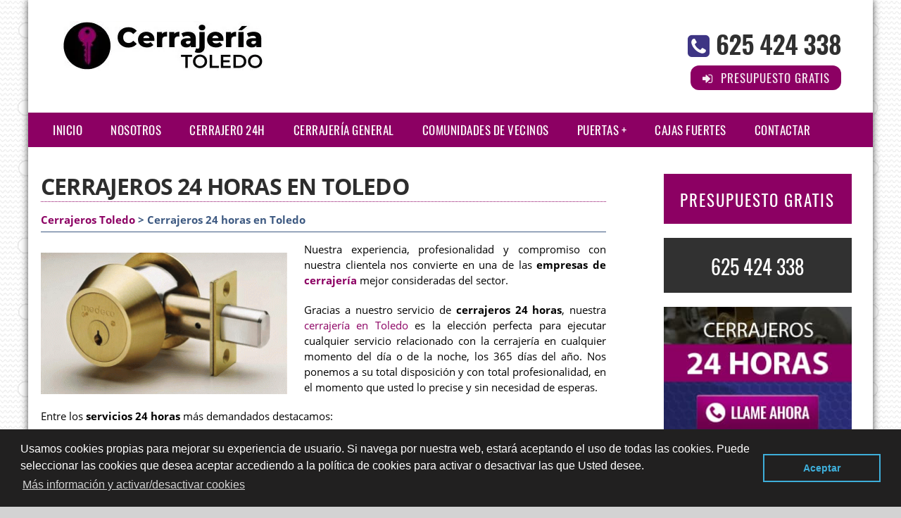

--- FILE ---
content_type: text/html; charset=UTF-8
request_url: https://www.cerrajerostoledo.pro/cerrajeros-24-horas
body_size: 29225
content:

 

 

	
	<!DOCTYPE HTML>
<html xmlns="https://www.w3.org/1999/xhtml"  lang="es-ES" dir="ltr">
<head>
<!-- INCLUDE HEAD --><meta charset="UTF-8">
<meta name="viewport" content="width=device-width, initial-scale=1.0">
<meta name="MobileOptimized" content="width" />
<!-- INCLUDE COPYRIGHT 

AVISO DE COPYRIGHT DE SOCIALONCE MARKETING&INTERNET PARA TODOS LOS USUARIOS.
Queda rigurosamente prohibida, sin la autorización previa de SOCIALICE MARKETING&INTERNETS.L. (titular del Copyright), 
bajo las sanciones establecidas por la legislación vigente, la reproducción total o parcial 
de su obra por cualquier medio o procedimiento,
digital o impreso, ya sea para uso personal o profesional.

FIN INCLUDE COPYRIGHT --><style>   body {background-color: #D3D3D3; margin-top: 0px; background-image: url(https://www.cerrajerostoledo.pro/img/fondo-web.jpg); -webkit-font-smoothing: antialiased;}  a {text-decoration:none; color:#8C0063;}  .container {height: auto; margin: auto; max-width: 1200px; background: #fff; margin-top: 0; font-family: 'Open Sans', sans-serif; font-weight: 400; box-shadow: 0px 0px 10px rgba(0, 0, 0, 0.7); -moz-box-shadow: 0px 0px 10px rgba(0, 0, 0, 0.7); -webkit-box-shadow: 0px 0px 10px rgba(0, 0, 0, 0.7);}  .iconos-h2 {width:100%; float:left; display:block;}  .effects-buttons h3 {font-size:14px!important; color:#8C0063!important; line-height:110%!important; text-align:left!important; letter-spacing: 1px!important; padding-bottom:0px; margin:auto;}  .effects-buttons i {margin-right: 7px; float: left;}  .text-left{text-align:left!important; margin-top: 2px; padding-left: 40px; font-size:20px;} .circulo1 {width:100%; max-width:30px; height:30px;}  .i1 {color:#fff; font-size:20px; font-weight:bold; text-align:center; width:80%!important; max-width:30px; margin:auto; background:#8C0063; border-radius:50%; float:none; display:block; height:80%; max-height:23px; padding-top:7px;}  .s2 {width:14.6666%; margin:0 1% 0 1%; display:block; float:left; position:relative; text-align:center;}  .s3 {width:23%; margin:0 1% 0 1%; display:block; float:left; position:relative;}  .s4 {width:31.333%; margin:0 1% 0 1%; display:block; float:left; position:relative;}  .s6 {width:48%; margin:0 1% 0 1%; display:block; float:left; position:relative;}  .s9 {width: 69%; margin: 0px 6% 0 0%; display: block; float: left; position: relative;}  .s12 {width:100%; margin:0 0 0 0; display:block; float:left; position:relative;}  section {margin-top:40px; width:100%; float:left; clear:both;}  .last-articles-section {margin-bottom: 40px;}  .posts-section {margin-top: 0px; width: 100%; float: left; clear: both;}  .content {width:97%; margin:auto;}  .p-contactar {color: #2f2f2f; font-family: 'Open Sans', sans-serif; margin: 20px 0 0px 0; letter-spacing: -0.2px; line-height: 28px; font-weight: bold; font-size: 22px;}  .p-border {border-bottom: 1px dotted #939393;}  .p-map {padding-top: 30px; clear: both;}    header {width:100%; height:160px;}  .logotipo {float: left; max-height: 200px; margin-top: 30px; margin-left: 30px;}  .logotipo img {float:left; margin-left:1%; position:relative;}  .bloque-info {float: right; position: relative; top: 35px; right: 45px;}  .phone-header {color: #3E3584; padding-right: 10px;}  .form-header {padding-right: 10px;}  #telefono-cliente {font-family: 'Oswald', sans-serif; text-transform: uppercase; font-size: 36px; font-weight: 600; letter-spacing: -1px; padding-bottom: 5px;}  #telefono-cliente a {color: #303030;}  #telefono-cliente a:hover {color: #8C0063;}  #consulta-online {font-family: 'Oswald', sans-serif; text-transform: uppercase; font-size: 17px; font-weight: 400; width: 184px; background: #8C0063; padding: 5px 15px 5px 15px; -webkit-border-radius: 12px; -moz-border-radius: 12px; border-radius: 12px; letter-spacing: 1px; text-align: center; float: right;}  #consulta-online a {color: #fff;}  #consulta-online a:hover {color: #303030;}    .global_scroll_1 {height: 100px;width: 99.7%;border: 1px solid #ddd;background: #ffffff;overflow-y: scroll;}  .mensajes_scroll_1 {height: auto;}  .texto_scroll_1 {padding:4px;background:#fff;border-bottom: 1px solid #ddd;}  .texto_scroll_1 h3 {border-bottom: 0px solid #ddd;padding:0 0 0 0;margin:0 0 0 0;}  .texto_scroll_1 a{border-bottom:0px;}  .global_scroll_2 {height: 900px;width: 99.7%;border: 0px solid #ddd;background: #ffffff;overflow-y: scroll;}  .mensajes_scroll_2 {height: auto;}  .texto_scroll_2 {padding:4px;background:#fff;}  .texto_scroll_2 h2 {padding-top:0px;background:#fff;border-bottom: 1px solid #ddd;}  .global_scroll_3 {height: 800px;width: 99.7%;border: 0px solid #ddd;background: #ffffff;overflow-y: scroll;}  .mensajes_scroll_3 {height: auto;}  .texto_scroll_3 {padding:4px;background:#fff;}  .texto_scroll_3 h3 {padding-top:0px;background:#fff;border-bottom: 1px solid #ddd;}    .toggle, [id^=drop] {display: none;}  .toggle-main, [id^=drop] {display: none;}  .menu {padding-left: 15px;}  nav {margin: 0; padding: 0; background-color: #8C0063; }  nav:after {content: ""; display: table; clear: both;}  nav ul {padding: 0; margin: 0; list-style: none; position: relative;}  nav ul li {margin: 0px; display: inline-block; float: left; background-color: #8C0063;  font-family: 'Oswald', sans-serif; text-transform: uppercase; font-size: 16px; letter-spacing: 0.5px; font-weight: 400;}  nav a {display: block; padding: 14px 20px; color: #fff;  font-size: 17px; text-decoration: none; text-align:left;}  nav a:hover {background-color: #3E3584; }  nav ul ul {display: none; position: absolute; z-index: 9999;}  nav ul li:hover > ul {display: inherit;}  nav ul ul li {width: 250px; float: none; display: list-item; position: relative;}  nav ul ul ul li {position: relative; top: -60px; left: 170px;}  li > a:after {content: ' +';}  li > a:only-child:after {content: '';} .ademails {position: relative; left: 50%; width:20px;}   #equis{color:#fff; text-transform:uppercase; float: right; font-size: 30px; margin-top: -10px;}  #chat{display:none;-webkit-box-shadow: 3px 3px 3px 0px rgba(0,0,0,0.38);-moz-box-shadow: 3px 3px 3px 0px rgba(0,0,0,0.38);box-shadow: 3px 3px 3px 0px rgba(0,0,0,0.38); border-radius:15px 15px 0 0;background:rgba(62, 53, 132, 0.85);width:270px;height:400px;color:#fff;float:right;bottom:0px;right:100px;position:fixed;z-index:999;padding-left:10px;padding-right:10px;}#chat p{font-weight:bold;font-size:16px;color:#fff;text-transform:uppercase;padding:5px;}#equis{cursor:pointer;}.heading{z-index:-1;position:absolute;background:#333;height:65px;width:100%;left: 0; top: 0; border-radius:15px 15px 0 0;}.telefonia {width: 45px; margin-top: 10px;margin-right:10px;float:left;}.telefonia img{width:100%;} .carta {padding: 10px; margin: 20px; border: 2px solid black; float: right;} @font-face {font-family: 'FontAwesome'; src: url('https://www.cerrajerostoledo.pro/fonts/fontawesome-webfont.eot?v=4.6.3'); src: url('https://www.cerrajerostoledo.pro/fonts/fontawesome-webfont.eot?#iefix&v=4.6.3') format('embedded-opentype'), url('https://www.cerrajerostoledo.pro/fonts/fontawesome-webfont.woff2?v=4.6.3') format('woff2'), url('https://www.cerrajerostoledo.pro/fonts/fontawesome-webfont.woff?v=4.6.3') format('woff'), url('https://www.cerrajerostoledo.pro/fonts/fontawesome-webfont.ttf?v=4.6.3') format('truetype'), url('https://www.cerrajerostoledo.pro/fonts/fontawesome-webfont.svg?v=4.6.3#fontawesomeregular') format('svg'); font-weight: normal; font-style: normal;}  @media all and (max-width: 768px) {nav {margin: 15px 0 0 0;}  .toggle + a, .menu {display: none; padding-left: 0px!important;}  .toggle-main + a, .menu {display: none; padding-left: 0px!important;}  .toggle {display: block; background-color: #8C0063; padding: 14px 20px; color: #FFF; font-size: 17px; text-decoration: none; border: none; cursor: pointer;}  .toggle-main {display: block; background-color: #8C0063!important; padding: 14px 30px; color: #ffffff; font-family: 'Oswald', sans-serif; letter-spacing: 0.5px; text-transform: uppercase; font-size: 18px; font-weight: 400; text-decoration: none; border: none; background: url(https://www.cerrajerostoledo.pro/img/menu-icon.png) no-repeat; background-position: left; cursor: pointer; margin-left: 15px;}  .toggle:hover {background-color: #3E3584;}  [id^=drop]:checked + ul {display: block;}  nav ul li {display: block; width: 100%;}  nav ul ul .toggle, nav ul ul a {padding: 0 40px;}  nav ul ul ul a {padding: 0 80px;}  nav a:hover, nav ul ul ul a {background-color: #3E3584;}  nav ul li ul li .toggle, nav ul ul a, nav ul ul ul a {padding: 14px 20px; color: #FFF; font-size: 17px; background-color: #212121;}  nav ul ul {float: none; position: static; color: #fff;}  nav ul ul li:hover > ul, nav ul li:hover > ul {display: none;}  nav ul ul li {display: block; width: 100%;}  nav ul ul ul li {position: static;} }  @media all and (max-width: 330px) {nav ul li {display: block; width: 94%;} }     .slider {width: 100%; margin: auto; overflow: hidden; max-height: 350px;}  .slider ul {display: flex; padding: 0; width: 300%; margin-top:0; animation: cambio 20s infinite alternate linear;}  .slider ul:hover {-webkit-animation-play-state: paused; -moz-animation-play-state: paused; -o-animation-play-state: paused; animation-play-state: paused;}  .slider li {width: 100%; list-style: none;}  .slider img {width: 100%; opacity: 1; filter: alpha(opacity=100);}  .slider img:hover {opacity: 1; filter: alpha(opacity=100);}  @keyframes cambio {0% {margin-left: 0;} 30% {margin-left: 0;} 35% {margin-left: -100%;} 60% {margin-left: -100%;} 65% {margin-left: -200%;} 100% {margin-left: -200%;}}    .h1-container {padding: 2px 0px 2px 0px; margin: 0; background: #2d2d2d; max-width: 100%;}  .elh1 {font-size: 17px; margin: 5px; color: #ffffff; text-align: center; text-transform: uppercase; font-weight: 800; letter-spacing: 1px; animation: animationFrames ease-out 1s; animation-iteration-count: 1; transform-origin: 80% 80%; animation-delay: 2s; -webkit-animation: animationFrames ease-out 1s; -webkit-animation-iteration-count: 1; -webkit-transform-origin: 80% 80%; -webkit-animation-delay: 2s; -moz-animation: animationFrames ease-out 1s; -moz-animation-iteration-count: 1; -moz-transform-origin: 80% 80%; -moz-animation-delay: 2s; -o-animation: animationFrames ease-out 1s; -o-animation-iteration-count: 1; -o-transform-origin: 80% 80%; -o-animation-delay: 2s; -ms-animation: animationFrames ease-out 1s; -ms-animation-iteration-count: 1; -ms-transform-origin: 80% 80%; -ms-animation-delay: 2s;}  @keyframes animationFrames {0% {transform: translate(-500px,0px) scaleY(1.00) ;}  100% {transform: translate(0px,0px) scaleY(1.00) ;} }@-moz-keyframes animationFrames {0% {-moz-transform: translate(-500px,0px) scaleY(1.00) ;}  100% {-moz-transform: translate(0px,0px) scaleY(1.00) ;} }@-webkit-keyframes animationFrames {0% {-webkit-transform: translate(-500px,0px) scaleY(1.00) ;}  100% {-webkit-transform: translate(0px,0px) scaleY(1.00) ;} }@-o-keyframes animationFrames {0% {-o-transform: translate(-500px,0px) scaleY(1.00) ;}  100% {-o-transform: translate(0px,0px) scaleY(1.00) ;} }@-ms-keyframes animationFrames {0% {-ms-transform: translate(-500px,0px) scaleY(1.00) ;}  100% {-ms-transform: translate(0px,0px) scaleY(1.00) ;} } .s2 h3 {font-size:15px; font-family: 'Open Sans', sans-serif; text-transform: uppercase;}  .s2 h4 {font-size:15px; font-family: 'Open Sans', sans-serif; text-transform: uppercase;}  .s2 p {font-size:12px;}  .s3 h1, .s3 h2, .s3 h3, .s3 h4 {font-size: 22px; color: #464646; font-family: 'Oswald', sans-serif; text-transform: uppercase; text-align: center; font-weight: 400; padding-bottom: 3px; letter-spacing: 0.1px; line-height: 26px;}  .s3 p {font-size: 13.4px; text-align: justify; word-spacing: -1px; line-height: 20px; padding-bottom: 10px;}  .last-line-center {text-align-last: center;}  .first-s3 {border-bottom: none!important;}  .s4 h1, .s4 h2 {color:#8C0063; font-family: 'Open Sans', sans-serif; text-transform: uppercase;}  .s6 h2, .s12 h2 {background: #8C0063; color: #fff; margin-top: 8px; padding: 10px; text-align: center; font-family: 'Open Sans', sans-serif; text-transform: uppercase; -webkit-border-radius: 11px; -moz-border-radius: 11px; border-radius: 11px;}  .last-articles {font-family: 'Oswald', sans-serif!important; font-size: 22px!important; font-weight: 400!important; line-height: 26px!important;}  .s6 p, ul li {font-size: 14.4px; text-align: justify; word-spacing: -1px; line-height: 21px;}  .s9 ul{line-height:190%;} .s9 h2 {color:#8C0063; font-family: 'Open Sans', sans-serif; text-transform: uppercase;}  .s9 p {text-align: justify; font-family: 'Open Sans', sans-serif; font-weight: 400; font-size: 14.5px; line-height: 22px; padding-bottom: 5px;}  .featured {color: #fff!important; background: #8C0063; padding: 15px 20px 15px 20px!important; margin: 0px 0px 10px 0px;}  .seccion-relacionadas {text-align: center; width: 96%; background-color: #ededed; padding: 10px 2% 35px 2%;}  .titulorelacionada{font-size:15px;text-transform:uppercase;color: #467789;border-bottom: 1px dotted #918f8f; padding-bottom: 5px;}  .relacionadas img:hover {-webkit-filter: grayscale(100%); filter: grayscale(100%);}  .relacionadas p {color: #6b6b68; font-size: 14px;line-height: 21px; padding-bottom: 5px;} .contenedor-relacionadas {padding-bottom: 50px;} .contenedor-relacionadas p {text-align: left; font-size: 13px; padding-right: 10px;}  .button.hvr-relacionadas {color: #fff; background: #467889; padding: 8px 20px 5px 20px; border-radius: 5px; font-family: 'Oswald', sans-serif; font-size: 13px; font-weight: 400; text-transform: uppercase; text-decoration: none; letter-spacing: 0.5px;}    .img-peq {width:100%; max-width:320px; height:170px;}  .img-peq img {width:100%; border-top-right-radius: 10px; border-bottom: 8px solid #8C0063; -webkit-transition:all .4s ease;  -moz-transition:all .4s ease;  -o-transition:all .4s ease;  -ms-transition:all .4s ease; }  .img-peq img:hover {-webkit-transform:scale(0.95); -moz-transform:scale(0.95); -ms-transform:scale(0.95); -o-transform:scale(0.95); transform:scale(0.95); -webkit-filter: grayscale(100%); filter: grayscale(100%);}  .img-sidebar img {width: 100%;}  .img-sidebar img:hover {-webkit-filter: grayscale(100%); filter: grayscale(100%);}  .img-peqx {width:100%;}  .img-peqx:hover {-webkit-filter: grayscale(100%); filter: grayscale(100%);}  .img-enanas {width:100%; max-width:200px; height:200px;}  .img-enanas img {width:100%;}  .img-entrada {width:100%; max-width:900px; max-height:400px; padding-top: 20px;}  .img-entrada img {width:100%; padding: 8px 0 8px 0;}  .img-entrada-peq {width: 47% ; max-width: 350px; display: block; clear: none; margin:15px 3% 10px 0; float: left;}  .img-peq-cuadrada {width:100%; max-width:320px; height:320px;}  .img-peq-cuadrada img {width: 100%; -webkit-border-radius: 15px; -moz-border-radius: 15px; border-radius: 15px;}  .img-peq-cuadrada img:hover {-webkit-filter: grayscale(100%); filter: grayscale(100%);}  .img-med {width:100%; max-width:450px; height:250px;}  .img-med img {width:100%;}  .img-peq-alargada {width:100%; max-width:640px; height:320px;}  .img-peq-alargada img {width:100%; -webkit-border-radius: 15px; -moz-border-radius: 15px; border-radius: 15px;}  .img-peq-alargada img:hover {-webkit-filter: grayscale(100%); filter: grayscale(100%);}  .img-full-entrada {width: 100%;-webkit-border-radius: 15px; -moz-border-radius: 15px; border-radius: 15px;} .img-full-entrada:hover {-webkit-filter: grayscale(100%); filter: grayscale(100%);}  .img-presupuesto {width:100%;}  .img-presupuesto:hover {-webkit-filter: grayscale(100%); filter: grayscale(100%);}  .triangle {width: 0; height: 0; border-top: 12px solid #8C0063; border-right: 12px solid transparent; border-left: 12px solid transparent; text-indent: -9999px; margin: -6px auto 0 auto;} span.arrow-one {background: url(https://www.cerrajerostoledo.pro/img/arrow1.png) no-repeat; padding-left: 30px; background-position: 0%,left;} span.arrow-two {background: url(https://www.cerrajerostoledo.pro/img/arrow2.png) no-repeat; padding-left: 30px; background-position: 0%,left;} span.arrow-three {background: url(https://www.cerrajerostoledo.pro/img/arrow3.png) no-repeat; padding-left: 30px; background-position: 0%,left;} .button-tlf, .button-contact {width: 100%;}  .video {width:100%; max-width:600px; height:auto;}  .video img {width:100%;} .sidebar-right h2 {border-bottom: 1px dotted #8C0063; padding-bottom: 5px; margin-bottom: 5px;}    .tituloentrada {color: #2d2d2d; font-family: 'Open Sans', sans-serif; margin: 40px 0 0 0; text-transform: uppercase; border-bottom: 1px dotted #8C0063; width: 69%; letter-spacing: -0.8px; line-height: 32px; padding-bottom: 5px;}  .blog-posts-list {width: 100%; margin-left: 0px; padding-left: 0px; list-style-type: none;}  .blog-posts {font-size: 18px; line-height: 10px; border-top: 0px dotted #bfbebe; border-bottom: 2px solid #bfbebe; letter-spacing: 0.2px; font-weight: 700; padding-top: 2px; padding-bottom: 2px;}  .blog-posts h2 {border-bottom: 0px;}  .blog-posts-list li a {text-decoration: none; color: #424242; background: url(https://www.cerrajerostoledo.pro/img/arrow.png) no-repeat; padding-left: 30px; background-position: 0%,left;}  .blog-posts-list li a:hover {color: #8C0063;}   .parpadeo {animation-name: parpadeo; animation-duration: 1s; animation-timing-function: linear; animation-iteration-count: infinite; -webkit-animation-name:parpadeo; -webkit-animation-duration: 1.3s; -webkit-animation-timing-function: linear; -webkit-animation-iteration-count: infinite;}  @-moz-keyframes parpadeo {0% {opacity: 1.0;}  50% {opacity: 0.0;}  100% {opacity: 1.0;} }  @-webkit-keyframes parpadeo {0% {opacity: 1.0;}  50% {opacity: 0.0;}  100% {opacity: 1.0;} }  @keyframes parpadeo {0% {opacity: 1.0;}  50% {opacity: 0.0;}  100% {opacity: 1.0;} }    .hvr-bounce-to-right {display: inline-block; vertical-align: middle; -webkit-transform: translateZ(0); transform: translateZ(0); box-shadow: 0 0 1px rgba(0, 0, 0, 0); -webkit-backface-visibility: hidden; backface-visibility: hidden; -moz-osx-font-smoothing: grayscale; position: relative; -webkit-transition-property: color; transition-property: color; -webkit-transition-duration: 0.5s; transition-duration: 0.5s; background: #313131; width: 100%; padding: 20px 0 17px 0; font-family: 'Oswald', sans-serif; text-transform: uppercase; color: #fff!important; font-size: 28px; text-align: center; text-decoration: none; margin-top:10px;}  .hvr-bounce-to-right:before {content: ""; position: absolute; z-index: -1; top: 0; left: 0; right: 0; bottom: 0; background: #c3c2c2 url("https://www.cerrajerostoledo.pro/img/icon-telefono.png") no-repeat; background-position: 8% center; -webkit-transform: scaleX(0); transform: scaleX(0); -webkit-transform-origin: 0 50%; transform-origin: 0 50%; -webkit-transition-property: transform; transition-property: transform; -webkit-transition-duration: 0.5s; transition-duration: 0.5s; -webkit-transition-timing-function: ease-out; transition-timing-function: ease-out;}  .hvr-bounce-to-right:hover, .hvr-bounce-to-right:focus, .hvr-bounce-to-right:active {color: #313131!important;}  .hvr-bounce-to-right:hover:before, .hvr-bounce-to-right:focus:before, .hvr-bounce-to-right:active:before {-webkit-transform: scaleX(1); transform: scaleX(1); -webkit-transition-timing-function: cubic-bezier(0.52, 1.64, 0.37, 0.66); transition-timing-function: cubic-bezier(0.52, 1.64, 0.37, 0.66);}    .hvr-rectangle-out {display: inline-block; vertical-align: middle; -webkit-transform: translateZ(0); transform: translateZ(0); -webkit-backface-visibility: hidden; backface-visibility: hidden; -moz-osx-font-smoothing: grayscale; position: relative; background: #8C0063; -webkit-transition-property: color; transition-property: color; -webkit-transition-duration: 0.3s; transition-duration: 0.3s; width: 100%; padding: 20px 0 17px 0; font-family: 'Oswald', sans-serif; text-transform: uppercase; color: #ffffff!important; font-size: 23px; letter-spacing: 2px; text-align: center; text-decoration: none; margin-bottom: 10px; margin-top: 10px;}  .hvr-rectangle-out:before {content: ""; position: absolute; z-index: -1; top: 0; left: 0; right: 0; bottom: 0; background: #323232; -webkit-transform: scale(0); transform: scale(0); -webkit-transition-property: transform; transition-property: transform; -webkit-transition-duration: 0.3s; transition-duration: 0.3s; -webkit-transition-timing-function: ease-out; transition-timing-function: ease-out;}  .hvr-rectangle-out:hover, .hvr-rectangle-out:focus, .hvr-rectangle-out:active {color: #C9C5C5!important;}  .hvr-rectangle-out:hover:before, .hvr-rectangle-out:focus:before, .hvr-rectangle-out:active:before {-webkit-transform: scale(1); transform: scale(1);}   .hvr-rectangle-menu {display: inline-block; vertical-align: middle; -webkit-transform: translateZ(0); transform: translateZ(0); -webkit-backface-visibility: hidden; backface-visibility: hidden; -moz-osx-font-smoothing: grayscale; position: relative; -webkit-transition-property: color; transition-property: color; -webkit-transition-duration: 0.3s; transition-duration: 0.3s; width: 100%; padding: 20px 0 17px 0; font-family: 'Oswald', sans-serif; text-transform: uppercase; color: #8C0063!important; font-size: 14px; letter-spacing: 2px; text-align: left; text-decoration: none; margin-bottom: 10px;}  div.effects-buttons a.hvr-rectangle-menu:nth-child(odd) {background:#eee;}  div.effects-buttons a.hvr-rectangle-menu:nth-child(even) {background: #ddd;}  .hvr-rectangle-menu:before {content: ""; position: absolute; z-index: -1; top: 0; left: 0; right: 0; bottom: 0; background: #bbb; -webkit-transform: scale(0); transform: scale(0); -webkit-transition-property: transform; transition-property: transform; -webkit-transition-duration: 0.3s; transition-duration: 0.3s; -webkit-transition-timing-function: ease-out; transition-timing-function: ease-out;}  .hvr-rectangle-menu:hover, .hvr-rectangle-menu:focus, .hvr-rectangle-menu:active {color: #8C0063!important;}  .hvr-rectangle-menu:hover:before, .hvr-rectangle-menu:focus:before, .hvr-rectangle-menu:active:before {-webkit-transform: scale(1); transform: scale(1);}   .hvr-rectangle-menu div {margin-left:20px; display:block;}   .banner-image-background {display: flex; margin-top: -22px;}  .dark-background {background: #2d2d2d!important;}  .mini {width: 50%; margin:auto; margin-top: 15px; padding: 20px 0 17px 0; font-family: 'Oswald', sans-serif; text-transform: uppercase; color: #ffffff!important; font-size: 18px; letter-spacing: 1px; text-align: center; text-decoration: none;}  .sbanner {width:100%; padding:20px 0 20px 0; margin: 0px auto 20px auto; display:block; float:left; position:relative; background-color:#8C0063; background-image: url(https://www.cerrajerostoledo.pro/img/divorcio-zaragoza-2.gif); text-align:center;}  .sbanner-alternative {width:100%; padding:20px 0 20px 0; margin: 20px auto 10px auto; display:block; float:left; position:relative; background-color:#8C0063; background-image: url(https://www.cerrajerostoledo.pro/img/divorcio-zaragoza-2.gif); text-align:center;}  .sbanner h2 {color:#fff; font-size:40px; margin-bottom:0; font-family: 'Open Sans', sans-serif; text-transform: uppercase; text-shadow: 2px 2px 8px #383838;}  .sbanner-alternative h2 {color:#fff; font-size:40px; margin-bottom:0; font-family: 'Open Sans', sans-serif; text-transform: uppercase;}  .sbanner h3, .sbanner-alternative h3, .sbanner h4, .sbanner-alternative h4 {color:#fff; font-size:30px; font-weight:100; margin-top:0; font-family: 'Open Sans', sans-serif; text-transform: uppercase;}    .button-more-information {text-align: center; margin-top: 20px; margin-bottom: 35px; height: 32px;}  .more-information {color: #fff; background: #8C0063; padding: 8px 20px 5px 20px; border-radius: 5px; font-family: 'Oswald', sans-serif; font-size: 14px; font-weight: 400; text-transform: uppercase; text-decoration: none; letter-spacing: 0.5px;}  .more-information:hover {color: #fff; background: #2d2d2d;}  .boton-circulos {padding-top: 8px;}    .sidebar-right {margin-top: -50px;}  ul.sidebar-list {width: 94%; text-align: left; margin: 0; padding: 0 0 0 6%;}  .sidebar-list li {color: #ADABAB; border-bottom: 1px dotted #ADABAB; font-size: 17px; line-height: 22px; font-family: 'Oswald', sans-serif; letter-spacing: 0.2px; font-weight: 400; padding-top: 5px; padding-bottom: 5px; list-style-type: square;}  .sidebar-list li h3, .sidebar-list li h4 {text-align:left; border-bottom: 0px dotted #ADABAB; color: #ADABAB; font-size: 17px; font-family: 'Oswald', sans-serif; font-weight: 400; padding-bottom: 1px; line-height: 1px; display:inline;}  .sidebar-list li a {color: #333333; text-decoration: none;}  .sidebar-list li a:hover {color: #8C0063;}  #latest-posts {padding-top: 12px; margin-top: 12px;}  #latest-posts a {font-size: 17px; line-height: 25px; border-bottom: 0px dotted #ADABAB; font-family: 'Oswald', sans-serif; letter-spacing: 0.2px; font-weight: 400; padding-top: 0px; padding-bottom: 2px; color: #000000; text-decoration: none; padding-right: 10px; background: url(https://www.cerrajerostoledo.pro/img/arrow1.png) no-repeat; padding-left: 30px; background-position: 0%,left;}  #latest-posts a:hover {color: #333333;}    footer {width: 96%; clear: both; background: #333; padding-left: 2%; padding-top: 40px; padding-bottom: 20px; padding-right: 2%;}  footer h3 {text-align:center; color:#d4d2d2; font-family: 'Oswald', sans-serif; text-transform: uppercase; font-weight:normal; font-size: 35px; margin-top: -10px; line-height: 40px;}  footer .s3 h2 {color:#e2980a; font-family: 'Open Sans', sans-serif; text-transform: uppercase;}  footer .s3 p {color: #d8d8d8; padding-top: 0px; margin-top: -14px; text-align: center;}  footer .s3 h3 {color: #ffffff; letter-spacing: 0.5px;}  footer .s3 h4 {color: #ffffff; letter-spacing: 0.5px;}  #credits {width: 100%; text-align: center; padding-top: 30px; clear: both;}  address {color: #fffcfc; font-family: 'Oswald', sans-serif; font-weight: 300; font-style: normal;}  footer a {color: #f3a09c; font-weight: 400;}  footer a:hover {color: #fff;}  .tlf-footer {font-size: 22px; font-weight: 700; letter-spacing: 0.5px;}   .cc-window{opacity:1;transition:opacity 1s ease}.cc-window.cc-invisible{opacity:0}.cc-animate.cc-revoke{transition:transform 1s ease}.cc-animate.cc-revoke.cc-top{transform:translateY(-2em)}.cc-animate.cc-revoke.cc-bottom{transform:translateY(2em)}.cc-animate.cc-revoke.cc-active.cc-bottom,.cc-animate.cc-revoke.cc-active.cc-top,.cc-revoke:hover{transform:translateY(0)}.cc-grower{max-height:0;overflow:hidden;transition:max-height 1s}.cc-link,.cc-revoke:hover{text-decoration:underline}.cc-revoke,.cc-window{position:fixed;overflow:hidden;box-sizing:border-box;font-family:Helvetica,Calibri,Arial,sans-serif;font-size:16px;line-height:1.5em;display:-ms-flexbox;display:flex;-ms-flex-wrap:nowrap;flex-wrap:nowrap;z-index:9999}.cc-window.cc-static{position:static}.cc-window.cc-floating{padding:2em;max-width:24em;-ms-flex-direction:column;flex-direction:column}.cc-window.cc-banner{padding:1em 1.8em;width:100%;-ms-flex-direction:row;flex-direction:row}.cc-revoke{padding:.5em}.cc-header{font-size:18px;font-weight:700}.cc-btn,.cc-close,.cc-link,.cc-revoke{cursor:pointer}.cc-link{opacity:.8;display:inline-block;padding:.2em}.cc-link:hover{opacity:1}.cc-link:active,.cc-link:visited{color:initial}.cc-btn{display:block;padding:.4em .8em;font-size:.9em;font-weight:700;border-width:2px;border-style:solid;text-align:center;white-space:nowrap}.cc-banner .cc-btn:last-child{min-width:140px}.cc-highlight .cc-btn:first-child{background-color:transparent;border-color:transparent}.cc-highlight .cc-btn:first-child:focus,.cc-highlight .cc-btn:first-child:hover{background-color:transparent;text-decoration:underline}.cc-close{display:block;position:absolute;top:.5em;right:.5em;font-size:1.6em;opacity:.9;line-height:.75}.cc-close:focus,.cc-close:hover{opacity:1}.cc-revoke.cc-top{top:0;left:3em;border-bottom-left-radius:.5em;border-bottom-right-radius:.5em}.cc-revoke.cc-bottom{bottom:0;left:3em;border-top-left-radius:.5em;border-top-right-radius:.5em}.cc-revoke.cc-left{left:3em;right:unset}.cc-revoke.cc-right{right:3em;left:unset}.cc-top{top:1em}.cc-left{left:1em}.cc-right{right:1em}.cc-bottom{bottom:1em}.cc-floating>.cc-link{margin-bottom:1em}.cc-floating .cc-message{display:block;margin-bottom:1em}.cc-window.cc-floating .cc-compliance{-ms-flex:1;flex:1}.cc-window.cc-banner{-ms-flex-align:center;align-items:center}.cc-banner.cc-top{left:0;right:0;top:0}.cc-banner.cc-bottom{left:0;right:0;bottom:0}.cc-banner .cc-message{-ms-flex:1;flex:1}.cc-compliance{display:-ms-flexbox;display:flex;-ms-flex-align:center;align-items:center;-ms-flex-line-pack:justify;align-content:space-between}.cc-compliance>.cc-btn{-ms-flex:1;flex:1}.cc-btn+.cc-btn{margin-left:.5em}@media print{.cc-revoke,.cc-window{display:none}}@media screen and (max-width:900px){.cc-btn{white-space:normal}}@media screen and (max-width:414px) and (orientation:portrait),screen and (max-width:736px) and (orientation:landscape){.cc-window.cc-top{top:0}.cc-window.cc-bottom{bottom:0}.cc-window.cc-banner,.cc-window.cc-left,.cc-window.cc-right{left:0;right:0}.cc-window.cc-banner{-ms-flex-direction:column;flex-direction:column}.cc-window.cc-banner .cc-compliance{-ms-flex:1;flex:1}.cc-window.cc-floating{max-width:none}.cc-window .cc-message{margin-bottom:1em}.cc-window.cc-banner{-ms-flex-align:unset;align-items:unset}}.cc-floating.cc-theme-classic{padding:1.2em;border-radius:5px}.cc-floating.cc-type-info.cc-theme-classic .cc-compliance{text-align:center;display:inline;-ms-flex:none;flex:none}.cc-theme-classic .cc-btn{border-radius:5px}.cc-theme-classic .cc-btn:last-child{min-width:140px}.cc-floating.cc-type-info.cc-theme-classic .cc-btn{display:inline-block}.cc-theme-edgeless.cc-window{padding:0}.cc-floating.cc-theme-edgeless .cc-message{margin:2em 2em 1.5em}.cc-banner.cc-theme-edgeless .cc-btn{margin:0;padding:.8em 1.8em;height:100%}.cc-banner.cc-theme-edgeless .cc-message{margin-left:1em}.cc-floating.cc-theme-edgeless .cc-btn+.cc-btn{margin-left:0}.posts-section {background-color: white;}  @media only screen and (max-width:520px) {#chat {display:none!important;}  .slider {display:none;}  iframe {float:none; width: 100%; margin-bottom: 20px;}  .s2 {width:98%;}  .s3 p {font-size:16px;}  .s3 h1, .s3 h2 {font-size:25px;}  .s3 {width:98%;}  .s3 .img-peqx {display:none;}  .s3 .img-peq2 {display:block;}  .s4 {width:98%;}  .s6 {width:98%;}  .s9 {width:98%;}  .banner-presupuesto, .img-parallax2 {display: none}  .banner-image-background {margin-top: 0px;}  .logotipo {height:auto; float:none; text-align:center; margin:auto; margin-top:1%;}  .logotipo img {max-width: 85%!important; height: auto; float:none; margin-left:auto; top:15px;}   header {height:240px;}  .bloque-info {height:auto; float:none; margin: 10px auto; top: 5px; right: 0;}  #telefono-cliente {float: none; margin-right: 0; margin-top: 10px; text-align: center; margin: auto;}  #consulta-online {float:none; margin: 0px auto;}    .sidebar-right {margin-top: 0px;}  .tituloentrada {width: 100%;}  .lbox {position: fixed; display: block; overflow: hidden; background: #fff!important; z-index: 9999; -webkit-font-smoothing: antialiased; visibility: hidden;}  .lbox > #form-background {width: 250px!important; height: 350px!important; text-align: center!important; background-color: rgba(255, 255, 255, 0.8)!important; border-radius: 25px!important; margin-top: 70px!important; padding: 0px!important;}  .head-contact-form {font-size: 22px; background-color: #2e3d72; width: 49%; color: #fff; padding: 5px; text-align: center; margin: 0 auto 8px auto;}  .mini {width: 100%!important;}  .push {margin-left: 0!important;}  .parallax {height: 1600px!important; margin-top: 0px!important;}  .parallax .bg__break {background-image: none!important;}  .img-parallax {margin-top: 20px!important;} }    .lbox {position: fixed; display: block; overflow: hidden; background: rgba(70, 70, 70, 0.8); z-index: 9999; -webkit-font-smoothing: antialiased; visibility: hidden;}  .lbox.fade:target > #form-background {-webkit-transition: opacity 1s; -moz-transition: opacity 1s; -o-transition: opacity 1s; transition: opacity 1s;}  .lbox, .lbox > #form-background, .lbox > div {top: 0;left: 0;right: 0;bottom: 0;} .lbox:target {top: 0;visibility: visible;} .lbox > a {display: block; position: absolute; top: 0; right: 0; width: 55px; height: 55px; background: url(https://www.cerrajerostoledo.pro/img/close1x-bw.png) no-repeat center center rgba(0, 0, 0, 0.7);}  .lbox > #form-background, .lbox > div {position: absolute; margin: auto;}  .lbox > #form-background {max-width: 720px; height: 350px; width: 100%; text-align: center; background-color: rgba(255, 255, 255, 0.9); border-radius: 25px; padding: 45px 45px 0px 45px;}  .head-contact-form {font-size: 22px; background-color: #2e3d72; width: 96%; color: #fff; padding: 5px; text-align: center; margin: 0 auto 15px auto;}  .lbox.fade > img, .lbox.fade > div {opacity: 0;}  .lbox.fade:target > img, .lbox.fade:target > div {opacity: 1;}    .go-top {position: fixed; bottom: 2em; right: 2em; text-decoration: none; color: #fff; font-size: 12px; padding: 1em; display: none; width: 40px; height: 40px; -moz-border-radius: 50%; -webkit-border-radius: 50%; border-radius: 50%; text-indent: -9999px; background: rgba(0, 0, 0, 0.3) url(https://www.cerrajerostoledo.pro/img/up.png) no-repeat; background-position: center;}  .go-top:hover {background-color: rgba(0, 0, 0, 0.6);}    .view {width: 100%; height: 200px; float: left; overflow: hidden; position: relative; text-align: center; cursor: pointer;margin: 20px 0 20px 0;}  .view .mask, .view .content {width: 100%; height: 200px; position: absolute; overflow: hidden; top: 0; left: 0;}  .view img {display: block; position: relative;width: 100%;}  .view h2 {text-transform: uppercase; color: #fff; text-align: center; position: relative; font-size: 17px; padding: 5px; background: rgba(0, 0, 0, 0.8);}  .view p {font-family: 'Oswald', sans-serif; font-style: normal; font-size: 14px; position: relative; padding: 0 10px 0 10px; text-align: center; margin: 10px auto;}  .view a.info {display: inline-block; text-decoration: none; padding: 7px 14px; background: #8C0063!important; color: #fff; text-transform: uppercase; font-family: 'Oswald', sans-serif; font-size: 14px;}  .view a.info:hover {box-shadow: 0 0 5px #474646;background: #636262;}  .view-tenth img {transform: scaleY(1);transition: all 0.7s ease-in-out;}  .view-tenth .mask {background-color: rgba(175, 174, 173, 0.3); transition: all 0.5s linear; opacity: 0;}  .view-tenth h2 {border-bottom: 1px solid rgba(0, 0, 0, 0.3); background: transparent; margin: 10px 10px 0px 10px; transform: scale(0); color: #333; transition: all 0.5s linear; opacity: 0;}  .view-tenth p {color: #333; opacity: 0; transform: scale(0); transition: all 0.5s linear;}  .view-tenth a.info {opacity: 0; transform: scale(0); transition: all 0.5s linear;}  .view-tenth:hover img {transform: scale(10); opacity: 0;}  .view-tenth:hover .mask {opacity: 1;}  .view-tenth:hover h2, .view-tenth:hover p, .view-tenth:hover a.info {transform: scale(1); opacity: 1;}    .parallax {margin: 0; padding: 0; margin-top: 25px; width: 100%; float: left; clear: both;}  .parallax .bg__break {background-image: url(https://www.cerrajerostoledo.pro/img/cerrajeros-toledo-p.gif); width: 100%; padding: 20px 0 60px 0; margin: 0px auto 20px auto; display: block; float: left; text-align: center; height: 550px!important;}  .parallax [class*="bg__"] {position: relative; height: 50vh; background-attachment: fixed; background-position: top center; background-size: cover;}  .head-parallax {color: #313131; text-transform: uppercase; font-family: 'Oswald', sans-serif; font-size: 45px; font-weight: 800; padding: 20px 0 50px 0; margin: auto; letter-spacing: -1px; line-height: 50px; max-width: 90%;}  .push {margin-left: 12.5%;}  .img-parallax {height: 242px; width: 242px; -moz-border-radius: 50%; -webkit-border-radius: 50%; border-radius: 50%; overflow: hidden; z-index: 11; position: relative; margin:auto;}  .img-parallax2 {height: 310px; width: 310px; -moz-border-radius: 50%; -webkit-border-radius: 50%; border-radius: 50%; overflow: hidden; z-index: 11; position: relative; margin: 25px auto 0px auto;}  .img-parallax span {background:#8C0063; color:#fff; width: 100%; padding:10px 0; text-transform:uppercase; text-align:center; bottom: 30px; font-size: 15px; display: block; float: left; position: absolute; z-index: 10; font-family: 'Oswald', sans-serif;}  .img-parallax img{width:100%;} .content-parallax-h3 {color: #313131; font-size: 25px; font-weight: 400; font-family: 'Oswald', sans-serif; border-bottom: 1px dotted #8C0063; padding-bottom: 2px; max-width: 80%; margin: auto; text-transform: uppercase; letter-spacing: -1px;}  .content-parallax-p {padding: 10px 0 20px 0; line-height: 20px; color: #3f4040; max-width: 80%; text-align: center; margin: auto; font-size: 15px;}   .fa.fa-pull-left,.fa.pull-left{margin-right:.3em}.fa,.fa-stack{display:inline-block}.fa-fw,.fa-li{text-align:center}@font-face{font-family:FontAwesome;src:url(/fonts/fontawesome-webfont.eot?v=4.6.3);src:url(/fonts/fontawesome-webfont.eot?#iefix&v=4.6.3) format('embedded-opentype'),url(/fonts/fontawesome-webfont.woff2?v=4.6.3) format('woff2'),url(/fonts/fontawesome-webfont.woff?v=4.6.3) format('woff'),url(/fonts/fontawesome-webfont.ttf?v=4.6.3) format('truetype'),url(/fonts/fontawesome-webfont.svg?v=4.6.3#fontawesomeregular) format('svg');font-weight:400;font-style:normal}.fa{font:normal normal normal 14px/1 FontAwesome;font-size:inherit;text-rendering:auto;-webkit-font-smoothing:antialiased;-moz-osx-font-smoothing:grayscale}.fa-lg{font-size:1.33333333em;line-height:.75em;vertical-align:-15%}.fa-2x{font-size:2em}.fa-3x{font-size:3em}.fa-4x{font-size:4em}.fa-5x{font-size:5em}.fa-fw{width:1.28571429em}.fa-ul{padding-left:0;margin-left:2.14285714em;list-style-type:none}.fa.fa-pull-right,.fa.pull-right{margin-left:.3em}.fa-ul>li{position:relative}.fa-li{position:absolute;left:-2.14285714em;width:2.14285714em;top:.14285714em}.fa-li.fa-lg{left:-1.85714286em}.fa-border{padding:.2em .25em .15em;border:.08em solid #eee;border-radius:.1em}.fa-pull-left{float:left}.fa-pull-right,.pull-right{float:right}.pull-left{float:left}.fa-spin{-webkit-animation:fa-spin 2s infinite linear;animation:fa-spin 2s infinite linear}.fa-pulse{-webkit-animation:fa-spin 1s infinite steps(8);animation:fa-spin 1s infinite steps(8)}@-webkit-keyframes fa-spin{0%{-webkit-transform:rotate(0);transform:rotate(0)}100%{-webkit-transform:rotate(359deg);transform:rotate(359deg)}}@keyframes fa-spin{0%{-webkit-transform:rotate(0);transform:rotate(0)}100%{-webkit-transform:rotate(359deg);transform:rotate(359deg)}}.fa-rotate-90{-ms-filter:"progid:DXImageTransform.Microsoft.BasicImage(rotation=1)";-webkit-transform:rotate(90deg);-ms-transform:rotate(90deg);transform:rotate(90deg)}.fa-rotate-180{-ms-filter:"progid:DXImageTransform.Microsoft.BasicImage(rotation=2)";-webkit-transform:rotate(180deg);-ms-transform:rotate(180deg);transform:rotate(180deg)}.fa-rotate-270{-ms-filter:"progid:DXImageTransform.Microsoft.BasicImage(rotation=3)";-webkit-transform:rotate(270deg);-ms-transform:rotate(270deg);transform:rotate(270deg)}.fa-flip-horizontal{-ms-filter:"progid:DXImageTransform.Microsoft.BasicImage(rotation=0, mirror=1)";-webkit-transform:scale(-1,1);-ms-transform:scale(-1,1);transform:scale(-1,1)}.fa-flip-vertical{-ms-filter:"progid:DXImageTransform.Microsoft.BasicImage(rotation=2, mirror=1)";-webkit-transform:scale(1,-1);-ms-transform:scale(1,-1);transform:scale(1,-1)}:root .fa-flip-horizontal,:root .fa-flip-vertical,:root .fa-rotate-180,:root .fa-rotate-270,:root .fa-rotate-90{filter:none}.fa-stack{position:relative;width:2em;height:2em;line-height:2em;vertical-align:middle}.fa-stack-1x,.fa-stack-2x{position:absolute;left:0;width:100%;text-align:center}.fa-stack-1x{line-height:inherit}.fa-stack-2x{font-size:2em}.fa-inverse{color:#fff}.fa-glass:before{content:"\f000"}.fa-music:before{content:"\f001"}.fa-search:before{content:"\f002"}.fa-envelope-o:before{content:"\f003"}.fa-heart:before{content:"\f004"}.fa-star:before{content:"\f005"}.fa-star-o:before{content:"\f006"}.fa-user:before{content:"\f007"}.fa-film:before{content:"\f008"}.fa-th-large:before{content:"\f009"}.fa-th:before{content:"\f00a"}.fa-th-list:before{content:"\f00b"}.fa-check:before{content:"\f00c"}.fa-close:before,.fa-remove:before,.fa-times:before{content:"\f00d"}.fa-search-plus:before{content:"\f00e"}.fa-search-minus:before{content:"\f010"}.fa-power-off:before{content:"\f011"}.fa-signal:before{content:"\f012"}.fa-cog:before,.fa-gear:before{content:"\f013"}.fa-trash-o:before{content:"\f014"}.fa-home:before{content:"\f015"}.fa-file-o:before{content:"\f016"}.fa-clock-o:before{content:"\f017"}.fa-road:before{content:"\f018"}.fa-download:before{content:"\f019"}.fa-arrow-circle-o-down:before{content:"\f01a"}.fa-arrow-circle-o-up:before{content:"\f01b"}.fa-inbox:before{content:"\f01c"}.fa-play-circle-o:before{content:"\f01d"}.fa-repeat:before,.fa-rotate-right:before{content:"\f01e"}.fa-refresh:before{content:"\f021"}.fa-list-alt:before{content:"\f022"}.fa-lock:before{content:"\f023"}.fa-flag:before{content:"\f024"}.fa-headphones:before{content:"\f025"}.fa-volume-off:before{content:"\f026"}.fa-volume-down:before{content:"\f027"}.fa-volume-up:before{content:"\f028"}.fa-qrcode:before{content:"\f029"}.fa-barcode:before{content:"\f02a"}.fa-tag:before{content:"\f02b"}.fa-tags:before{content:"\f02c"}.fa-book:before{content:"\f02d"}.fa-bookmark:before{content:"\f02e"}.fa-print:before{content:"\f02f"}.fa-camera:before{content:"\f030"}.fa-font:before{content:"\f031"}.fa-bold:before{content:"\f032"}.fa-italic:before{content:"\f033"}.fa-text-height:before{content:"\f034"}.fa-text-width:before{content:"\f035"}.fa-align-left:before{content:"\f036"}.fa-align-center:before{content:"\f037"}.fa-align-right:before{content:"\f038"}.fa-align-justify:before{content:"\f039"}.fa-list:before{content:"\f03a"}.fa-dedent:before,.fa-outdent:before{content:"\f03b"}.fa-indent:before{content:"\f03c"}.fa-video-camera:before{content:"\f03d"}.fa-image:before,.fa-photo:before,.fa-picture-o:before{content:"\f03e"}.fa-pencil:before{content:"\f040"}.fa-map-marker:before{content:"\f041"}.fa-adjust:before{content:"\f042"}.fa-tint:before{content:"\f043"}.fa-edit:before,.fa-pencil-square-o:before{content:"\f044"}.fa-share-square-o:before{content:"\f045"}.fa-check-square-o:before{content:"\f046"}.fa-arrows:before{content:"\f047"}.fa-step-backward:before{content:"\f048"}.fa-fast-backward:before{content:"\f049"}.fa-backward:before{content:"\f04a"}.fa-play:before{content:"\f04b"}.fa-pause:before{content:"\f04c"}.fa-stop:before{content:"\f04d"}.fa-forward:before{content:"\f04e"}.fa-fast-forward:before{content:"\f050"}.fa-step-forward:before{content:"\f051"}.fa-eject:before{content:"\f052"}.fa-chevron-left:before{content:"\f053"}.fa-chevron-right:before{content:"\f054"}.fa-plus-circle:before{content:"\f055"}.fa-minus-circle:before{content:"\f056"}.fa-times-circle:before{content:"\f057"}.fa-check-circle:before{content:"\f058"}.fa-question-circle:before{content:"\f059"}.fa-info-circle:before{content:"\f05a"}.fa-crosshairs:before{content:"\f05b"}.fa-times-circle-o:before{content:"\f05c"}.fa-check-circle-o:before{content:"\f05d"}.fa-ban:before{content:"\f05e"}.fa-arrow-left:before{content:"\f060"}.fa-arrow-right:before{content:"\f061"}.fa-arrow-up:before{content:"\f062"}.fa-arrow-down:before{content:"\f063"}.fa-mail-forward:before,.fa-share:before{content:"\f064"}.fa-expand:before{content:"\f065"}.fa-compress:before{content:"\f066"}.fa-plus:before{content:"\f067"}.fa-minus:before{content:"\f068"}.fa-asterisk:before{content:"\f069"}.fa-exclamation-circle:before{content:"\f06a"}.fa-gift:before{content:"\f06b"}.fa-leaf:before{content:"\f06c"}.fa-fire:before{content:"\f06d"}.fa-eye:before{content:"\f06e"}.fa-eye-slash:before{content:"\f070"}.fa-exclamation-triangle:before,.fa-warning:before{content:"\f071"}.fa-plane:before{content:"\f072"}.fa-calendar:before{content:"\f073"}.fa-random:before{content:"\f074"}.fa-comment:before{content:"\f075"}.fa-magnet:before{content:"\f076"}.fa-chevron-up:before{content:"\f077"}.fa-chevron-down:before{content:"\f078"}.fa-retweet:before{content:"\f079"}.fa-shopping-cart:before{content:"\f07a"}.fa-folder:before{content:"\f07b"}.fa-folder-open:before{content:"\f07c"}.fa-arrows-v:before{content:"\f07d"}.fa-arrows-h:before{content:"\f07e"}.fa-bar-chart-o:before,.fa-bar-chart:before{content:"\f080"}.fa-twitter-square:before{content:"\f081"}.fa-facebook-square:before{content:"\f082"}.fa-camera-retro:before{content:"\f083"}.fa-key:before{content:"\f084"}.fa-cogs:before,.fa-gears:before{content:"\f085"}.fa-comments:before{content:"\f086"}.fa-thumbs-o-up:before{content:"\f087"}.fa-thumbs-o-down:before{content:"\f088"}.fa-star-half:before{content:"\f089"}.fa-heart-o:before{content:"\f08a"}.fa-sign-out:before{content:"\f08b"}.fa-linkedin-square:before{content:"\f08c"}.fa-thumb-tack:before{content:"\f08d"}.fa-external-link:before{content:"\f08e"}.fa-sign-in:before{content:"\f090"}.fa-trophy:before{content:"\f091"}.fa-github-square:before{content:"\f092"}.fa-upload:before{content:"\f093"}.fa-lemon-o:before{content:"\f094"}.fa-phone:before{content:"\f095"}.fa-square-o:before{content:"\f096"}.fa-bookmark-o:before{content:"\f097"}.fa-phone-square:before{content:"\f098"}.fa-twitter:before{content:"\f099"}.fa-facebook-f:before,.fa-facebook:before{content:"\f09a"}.fa-github:before{content:"\f09b"}.fa-unlock:before{content:"\f09c"}.fa-credit-card:before{content:"\f09d"}.fa-feed:before,.fa-rss:before{content:"\f09e"}.fa-hdd-o:before{content:"\f0a0"}.fa-bullhorn:before{content:"\f0a1"}.fa-bell:before{content:"\f0f3"}.fa-certificate:before{content:"\f0a3"}.fa-hand-o-right:before{content:"\f0a4"}.fa-hand-o-left:before{content:"\f0a5"}.fa-hand-o-up:before{content:"\f0a6"}.fa-hand-o-down:before{content:"\f0a7"}.fa-arrow-circle-left:before{content:"\f0a8"}.fa-arrow-circle-right:before{content:"\f0a9"}.fa-arrow-circle-up:before{content:"\f0aa"}.fa-arrow-circle-down:before{content:"\f0ab"}.fa-globe:before{content:"\f0ac"}.fa-wrench:before{content:"\f0ad"}.fa-tasks:before{content:"\f0ae"}.fa-filter:before{content:"\f0b0"}.fa-briefcase:before{content:"\f0b1"}.fa-arrows-alt:before{content:"\f0b2"}.fa-group:before,.fa-users:before{content:"\f0c0"}.fa-chain:before,.fa-link:before{content:"\f0c1"}.fa-cloud:before{content:"\f0c2"}.fa-flask:before{content:"\f0c3"}.fa-cut:before,.fa-scissors:before{content:"\f0c4"}.fa-copy:before,.fa-files-o:before{content:"\f0c5"}.fa-paperclip:before{content:"\f0c6"}.fa-floppy-o:before,.fa-save:before{content:"\f0c7"}.fa-square:before{content:"\f0c8"}.fa-bars:before,.fa-navicon:before,.fa-reorder:before{content:"\f0c9"}.fa-list-ul:before{content:"\f0ca"}.fa-list-ol:before{content:"\f0cb"}.fa-strikethrough:before{content:"\f0cc"}.fa-underline:before{content:"\f0cd"}.fa-table:before{content:"\f0ce"}.fa-magic:before{content:"\f0d0"}.fa-truck:before{content:"\f0d1"}.fa-pinterest:before{content:"\f0d2"}.fa-pinterest-square:before{content:"\f0d3"}.fa-google-plus-square:before{content:"\f0d4"}.fa-google-plus:before{content:"\f0d5"}.fa-money:before{content:"\f0d6"}.fa-caret-down:before{content:"\f0d7"}.fa-caret-up:before{content:"\f0d8"}.fa-caret-left:before{content:"\f0d9"}.fa-caret-right:before{content:"\f0da"}.fa-columns:before{content:"\f0db"}.fa-sort:before,.fa-unsorted:before{content:"\f0dc"}.fa-sort-desc:before,.fa-sort-down:before{content:"\f0dd"}.fa-sort-asc:before,.fa-sort-up:before{content:"\f0de"}.fa-envelope:before{content:"\f0e0"}.fa-linkedin:before{content:"\f0e1"}.fa-rotate-left:before,.fa-undo:before{content:"\f0e2"}.fa-gavel:before,.fa-legal:before{content:"\f0e3"}.fa-dashboard:before,.fa-tachometer:before{content:"\f0e4"}.fa-comment-o:before{content:"\f0e5"}.fa-comments-o:before{content:"\f0e6"}.fa-bolt:before,.fa-flash:before{content:"\f0e7"}.fa-sitemap:before{content:"\f0e8"}.fa-umbrella:before{content:"\f0e9"}.fa-clipboard:before,.fa-paste:before{content:"\f0ea"}.fa-lightbulb-o:before{content:"\f0eb"}.fa-exchange:before{content:"\f0ec"}.fa-cloud-download:before{content:"\f0ed"}.fa-cloud-upload:before{content:"\f0ee"}.fa-user-md:before{content:"\f0f0"}.fa-stethoscope:before{content:"\f0f1"}.fa-suitcase:before{content:"\f0f2"}.fa-bell-o:before{content:"\f0a2"}.fa-coffee:before{content:"\f0f4"}.fa-cutlery:before{content:"\f0f5"}.fa-file-text-o:before{content:"\f0f6"}.fa-building-o:before{content:"\f0f7"}.fa-hospital-o:before{content:"\f0f8"}.fa-ambulance:before{content:"\f0f9"}.fa-medkit:before{content:"\f0fa"}.fa-fighter-jet:before{content:"\f0fb"}.fa-beer:before{content:"\f0fc"}.fa-h-square:before{content:"\f0fd"}.fa-plus-square:before{content:"\f0fe"}.fa-angle-double-left:before{content:"\f100"}.fa-angle-double-right:before{content:"\f101"}.fa-angle-double-up:before{content:"\f102"}.fa-angle-double-down:before{content:"\f103"}.fa-angle-left:before{content:"\f104"}.fa-angle-right:before{content:"\f105"}.fa-angle-up:before{content:"\f106"}.fa-angle-down:before{content:"\f107"}.fa-desktop:before{content:"\f108"}.fa-laptop:before{content:"\f109"}.fa-tablet:before{content:"\f10a"}.fa-mobile-phone:before,.fa-mobile:before{content:"\f10b"}.fa-circle-o:before{content:"\f10c"}.fa-quote-left:before{content:"\f10d"}.fa-quote-right:before{content:"\f10e"}.fa-spinner:before{content:"\f110"}.fa-circle:before{content:"\f111"}.fa-mail-reply:before,.fa-reply:before{content:"\f112"}.fa-github-alt:before{content:"\f113"}.fa-folder-o:before{content:"\f114"}.fa-folder-open-o:before{content:"\f115"}.fa-smile-o:before{content:"\f118"}.fa-frown-o:before{content:"\f119"}.fa-meh-o:before{content:"\f11a"}.fa-gamepad:before{content:"\f11b"}.fa-keyboard-o:before{content:"\f11c"}.fa-flag-o:before{content:"\f11d"}.fa-flag-checkered:before{content:"\f11e"}.fa-terminal:before{content:"\f120"}.fa-code:before{content:"\f121"}.fa-mail-reply-all:before,.fa-reply-all:before{content:"\f122"}.fa-star-half-empty:before,.fa-star-half-full:before,.fa-star-half-o:before{content:"\f123"}.fa-location-arrow:before{content:"\f124"}.fa-crop:before{content:"\f125"}.fa-code-fork:before{content:"\f126"}.fa-chain-broken:before,.fa-unlink:before{content:"\f127"}.fa-question:before{content:"\f128"}.fa-info:before{content:"\f129"}.fa-exclamation:before{content:"\f12a"}.fa-superscript:before{content:"\f12b"}.fa-subscript:before{content:"\f12c"}.fa-eraser:before{content:"\f12d"}.fa-puzzle-piece:before{content:"\f12e"}.fa-microphone:before{content:"\f130"}.fa-microphone-slash:before{content:"\f131"}.fa-shield:before{content:"\f132"}.fa-calendar-o:before{content:"\f133"}.fa-fire-extinguisher:before{content:"\f134"}.fa-rocket:before{content:"\f135"}.fa-maxcdn:before{content:"\f136"}.fa-chevron-circle-left:before{content:"\f137"}.fa-chevron-circle-right:before{content:"\f138"}.fa-chevron-circle-up:before{content:"\f139"}.fa-chevron-circle-down:before{content:"\f13a"}.fa-html5:before{content:"\f13b"}.fa-css3:before{content:"\f13c"}.fa-anchor:before{content:"\f13d"}.fa-unlock-alt:before{content:"\f13e"}.fa-bullseye:before{content:"\f140"}.fa-ellipsis-h:before{content:"\f141"}.fa-ellipsis-v:before{content:"\f142"}.fa-rss-square:before{content:"\f143"}.fa-play-circle:before{content:"\f144"}.fa-ticket:before{content:"\f145"}.fa-minus-square:before{content:"\f146"}.fa-minus-square-o:before{content:"\f147"}.fa-level-up:before{content:"\f148"}.fa-level-down:before{content:"\f149"}.fa-check-square:before{content:"\f14a"}.fa-pencil-square:before{content:"\f14b"}.fa-external-link-square:before{content:"\f14c"}.fa-share-square:before{content:"\f14d"}.fa-compass:before{content:"\f14e"}.fa-caret-square-o-down:before,.fa-toggle-down:before{content:"\f150"}.fa-caret-square-o-up:before,.fa-toggle-up:before{content:"\f151"}.fa-caret-square-o-right:before,.fa-toggle-right:before{content:"\f152"}.fa-eur:before,.fa-euro:before{content:"\f153"}.fa-gbp:before{content:"\f154"}.fa-dollar:before,.fa-usd:before{content:"\f155"}.fa-inr:before,.fa-rupee:before{content:"\f156"}.fa-cny:before,.fa-jpy:before,.fa-rmb:before,.fa-yen:before{content:"\f157"}.fa-rouble:before,.fa-rub:before,.fa-ruble:before{content:"\f158"}.fa-krw:before,.fa-won:before{content:"\f159"}.fa-bitcoin:before,.fa-btc:before{content:"\f15a"}.fa-file:before{content:"\f15b"}.fa-file-text:before{content:"\f15c"}.fa-sort-alpha-asc:before{content:"\f15d"}.fa-sort-alpha-desc:before{content:"\f15e"}.fa-sort-amount-asc:before{content:"\f160"}.fa-sort-amount-desc:before{content:"\f161"}.fa-sort-numeric-asc:before{content:"\f162"}.fa-sort-numeric-desc:before{content:"\f163"}.fa-thumbs-up:before{content:"\f164"}.fa-thumbs-down:before{content:"\f165"}.fa-youtube-square:before{content:"\f166"}.fa-youtube:before{content:"\f167"}.fa-xing:before{content:"\f168"}.fa-xing-square:before{content:"\f169"}.fa-youtube-play:before{content:"\f16a"}.fa-dropbox:before{content:"\f16b"}.fa-stack-overflow:before{content:"\f16c"}.fa-instagram:before{content:"\f16d"}.fa-flickr:before{content:"\f16e"}.fa-adn:before{content:"\f170"}.fa-bitbucket:before{content:"\f171"}.fa-bitbucket-square:before{content:"\f172"}.fa-tumblr:before{content:"\f173"}.fa-tumblr-square:before{content:"\f174"}.fa-long-arrow-down:before{content:"\f175"}.fa-long-arrow-up:before{content:"\f176"}.fa-long-arrow-left:before{content:"\f177"}.fa-long-arrow-right:before{content:"\f178"}.fa-apple:before{content:"\f179"}.fa-windows:before{content:"\f17a"}.fa-android:before{content:"\f17b"}.fa-linux:before{content:"\f17c"}.fa-dribbble:before{content:"\f17d"}.fa-skype:before{content:"\f17e"}.fa-foursquare:before{content:"\f180"}.fa-trello:before{content:"\f181"}.fa-female:before{content:"\f182"}.fa-male:before{content:"\f183"}.fa-gittip:before,.fa-gratipay:before{content:"\f184"}.fa-sun-o:before{content:"\f185"}.fa-moon-o:before{content:"\f186"}.fa-archive:before{content:"\f187"}.fa-bug:before{content:"\f188"}.fa-vk:before{content:"\f189"}.fa-weibo:before{content:"\f18a"}.fa-renren:before{content:"\f18b"}.fa-pagelines:before{content:"\f18c"}.fa-stack-exchange:before{content:"\f18d"}.fa-arrow-circle-o-right:before{content:"\f18e"}.fa-arrow-circle-o-left:before{content:"\f190"}.fa-caret-square-o-left:before,.fa-toggle-left:before{content:"\f191"}.fa-dot-circle-o:before{content:"\f192"}.fa-wheelchair:before{content:"\f193"}.fa-vimeo-square:before{content:"\f194"}.fa-try:before,.fa-turkish-lira:before{content:"\f195"}.fa-plus-square-o:before{content:"\f196"}.fa-space-shuttle:before{content:"\f197"}.fa-slack:before{content:"\f198"}.fa-envelope-square:before{content:"\f199"}.fa-wordpress:before{content:"\f19a"}.fa-openid:before{content:"\f19b"}.fa-bank:before,.fa-institution:before,.fa-university:before{content:"\f19c"}.fa-graduation-cap:before,.fa-mortar-board:before{content:"\f19d"}.fa-yahoo:before{content:"\f19e"}.fa-google:before{content:"\f1a0"}.fa-reddit:before{content:"\f1a1"}.fa-reddit-square:before{content:"\f1a2"}.fa-stumbleupon-circle:before{content:"\f1a3"}.fa-stumbleupon:before{content:"\f1a4"}.fa-delicious:before{content:"\f1a5"}.fa-digg:before{content:"\f1a6"}.fa-pied-piper-pp:before{content:"\f1a7"}.fa-pied-piper-alt:before{content:"\f1a8"}.fa-drupal:before{content:"\f1a9"}.fa-joomla:before{content:"\f1aa"}.fa-language:before{content:"\f1ab"}.fa-fax:before{content:"\f1ac"}.fa-building:before{content:"\f1ad"}.fa-child:before{content:"\f1ae"}.fa-paw:before{content:"\f1b0"}.fa-spoon:before{content:"\f1b1"}.fa-cube:before{content:"\f1b2"}.fa-cubes:before{content:"\f1b3"}.fa-behance:before{content:"\f1b4"}.fa-behance-square:before{content:"\f1b5"}.fa-steam:before{content:"\f1b6"}.fa-steam-square:before{content:"\f1b7"}.fa-recycle:before{content:"\f1b8"}.fa-automobile:before,.fa-car:before{content:"\f1b9"}.fa-cab:before,.fa-taxi:before{content:"\f1ba"}.fa-tree:before{content:"\f1bb"}.fa-spotify:before{content:"\f1bc"}.fa-deviantart:before{content:"\f1bd"}.fa-soundcloud:before{content:"\f1be"}.fa-database:before{content:"\f1c0"}.fa-file-pdf-o:before{content:"\f1c1"}.fa-file-word-o:before{content:"\f1c2"}.fa-file-excel-o:before{content:"\f1c3"}.fa-file-powerpoint-o:before{content:"\f1c4"}.fa-file-image-o:before,.fa-file-photo-o:before,.fa-file-picture-o:before{content:"\f1c5"}.fa-file-archive-o:before,.fa-file-zip-o:before{content:"\f1c6"}.fa-file-audio-o:before,.fa-file-sound-o:before{content:"\f1c7"}.fa-file-movie-o:before,.fa-file-video-o:before{content:"\f1c8"}.fa-file-code-o:before{content:"\f1c9"}.fa-vine:before{content:"\f1ca"}.fa-codepen:before{content:"\f1cb"}.fa-jsfiddle:before{content:"\f1cc"}.fa-life-bouy:before,.fa-life-buoy:before,.fa-life-ring:before,.fa-life-saver:before,.fa-support:before{content:"\f1cd"}.fa-circle-o-notch:before{content:"\f1ce"}.fa-ra:before,.fa-rebel:before,.fa-resistance:before{content:"\f1d0"}.fa-empire:before,.fa-ge:before{content:"\f1d1"}.fa-git-square:before{content:"\f1d2"}.fa-git:before{content:"\f1d3"}.fa-hacker-news:before,.fa-y-combinator-square:before,.fa-yc-square:before{content:"\f1d4"}.fa-tencent-weibo:before{content:"\f1d5"}.fa-qq:before{content:"\f1d6"}.fa-wechat:before,.fa-weixin:before{content:"\f1d7"}.fa-paper-plane:before,.fa-send:before{content:"\f1d8"}.fa-paper-plane-o:before,.fa-send-o:before{content:"\f1d9"}.fa-history:before{content:"\f1da"}.fa-circle-thin:before{content:"\f1db"}.fa-header:before{content:"\f1dc"}.fa-paragraph:before{content:"\f1dd"}.fa-sliders:before{content:"\f1de"}.fa-share-alt:before{content:"\f1e0"}.fa-share-alt-square:before{content:"\f1e1"}.fa-bomb:before{content:"\f1e2"}.fa-futbol-o:before,.fa-soccer-ball-o:before{content:"\f1e3"}.fa-tty:before{content:"\f1e4"}.fa-binoculars:before{content:"\f1e5"}.fa-plug:before{content:"\f1e6"}.fa-slideshare:before{content:"\f1e7"}.fa-twitch:before{content:"\f1e8"}.fa-yelp:before{content:"\f1e9"}.fa-newspaper-o:before{content:"\f1ea"}.fa-wifi:before{content:"\f1eb"}.fa-calculator:before{content:"\f1ec"}.fa-paypal:before{content:"\f1ed"}.fa-google-wallet:before{content:"\f1ee"}.fa-cc-visa:before{content:"\f1f0"}.fa-cc-mastercard:before{content:"\f1f1"}.fa-cc-discover:before{content:"\f1f2"}.fa-cc-amex:before{content:"\f1f3"}.fa-cc-paypal:before{content:"\f1f4"}.fa-cc-stripe:before{content:"\f1f5"}.fa-bell-slash:before{content:"\f1f6"}.fa-bell-slash-o:before{content:"\f1f7"}.fa-trash:before{content:"\f1f8"}.fa-copyright:before{content:"\f1f9"}.fa-at:before{content:"\f1fa"}.fa-eyedropper:before{content:"\f1fb"}.fa-paint-brush:before{content:"\f1fc"}.fa-birthday-cake:before{content:"\f1fd"}.fa-area-chart:before{content:"\f1fe"}.fa-pie-chart:before{content:"\f200"}.fa-line-chart:before{content:"\f201"}.fa-lastfm:before{content:"\f202"}.fa-lastfm-square:before{content:"\f203"}.fa-toggle-off:before{content:"\f204"}.fa-toggle-on:before{content:"\f205"}.fa-bicycle:before{content:"\f206"}.fa-bus:before{content:"\f207"}.fa-ioxhost:before{content:"\f208"}.fa-angellist:before{content:"\f209"}.fa-cc:before{content:"\f20a"}.fa-ils:before,.fa-shekel:before,.fa-sheqel:before{content:"\f20b"}.fa-meanpath:before{content:"\f20c"}.fa-buysellads:before{content:"\f20d"}.fa-connectdevelop:before{content:"\f20e"}.fa-dashcube:before{content:"\f210"}.fa-forumbee:before{content:"\f211"}.fa-leanpub:before{content:"\f212"}.fa-sellsy:before{content:"\f213"}.fa-shirtsinbulk:before{content:"\f214"}.fa-simplybuilt:before{content:"\f215"}.fa-skyatlas:before{content:"\f216"}.fa-cart-plus:before{content:"\f217"}.fa-cart-arrow-down:before{content:"\f218"}.fa-diamond:before{content:"\f219"}.fa-ship:before{content:"\f21a"}.fa-user-secret:before{content:"\f21b"}.fa-motorcycle:before{content:"\f21c"}.fa-street-view:before{content:"\f21d"}.fa-heartbeat:before{content:"\f21e"}.fa-venus:before{content:"\f221"}.fa-mars:before{content:"\f222"}.fa-mercury:before{content:"\f223"}.fa-intersex:before,.fa-transgender:before{content:"\f224"}.fa-transgender-alt:before{content:"\f225"}.fa-venus-double:before{content:"\f226"}.fa-mars-double:before{content:"\f227"}.fa-venus-mars:before{content:"\f228"}.fa-mars-stroke:before{content:"\f229"}.fa-mars-stroke-v:before{content:"\f22a"}.fa-mars-stroke-h:before{content:"\f22b"}.fa-neuter:before{content:"\f22c"}.fa-genderless:before{content:"\f22d"}.fa-facebook-official:before{content:"\f230"}.fa-pinterest-p:before{content:"\f231"}.fa-whatsapp:before{content:"\f232"}.fa-server:before{content:"\f233"}.fa-user-plus:before{content:"\f234"}.fa-user-times:before{content:"\f235"}.fa-bed:before,.fa-hotel:before{content:"\f236"}.fa-viacoin:before{content:"\f237"}.fa-train:before{content:"\f238"}.fa-subway:before{content:"\f239"}.fa-medium:before{content:"\f23a"}.fa-y-combinator:before,.fa-yc:before{content:"\f23b"}.fa-optin-monster:before{content:"\f23c"}.fa-opencart:before{content:"\f23d"}.fa-expeditedssl:before{content:"\f23e"}.fa-battery-4:before,.fa-battery-full:before{content:"\f240"}.fa-battery-3:before,.fa-battery-three-quarters:before{content:"\f241"}.fa-battery-2:before,.fa-battery-half:before{content:"\f242"}.fa-battery-1:before,.fa-battery-quarter:before{content:"\f243"}.fa-battery-0:before,.fa-battery-empty:before{content:"\f244"}.fa-mouse-pointer:before{content:"\f245"}.fa-i-cursor:before{content:"\f246"}.fa-object-group:before{content:"\f247"}.fa-object-ungroup:before{content:"\f248"}.fa-sticky-note:before{content:"\f249"}.fa-sticky-note-o:before{content:"\f24a"}.fa-cc-jcb:before{content:"\f24b"}.fa-cc-diners-club:before{content:"\f24c"}.fa-clone:before{content:"\f24d"}.fa-balance-scale:before{content:"\f24e"}.fa-hourglass-o:before{content:"\f250"}.fa-hourglass-1:before,.fa-hourglass-start:before{content:"\f251"}.fa-hourglass-2:before,.fa-hourglass-half:before{content:"\f252"}.fa-hourglass-3:before,.fa-hourglass-end:before{content:"\f253"}.fa-hourglass:before{content:"\f254"}.fa-hand-grab-o:before,.fa-hand-rock-o:before{content:"\f255"}.fa-hand-paper-o:before,.fa-hand-stop-o:before{content:"\f256"}.fa-hand-scissors-o:before{content:"\f257"}.fa-hand-lizard-o:before{content:"\f258"}.fa-hand-spock-o:before{content:"\f259"}.fa-hand-pointer-o:before{content:"\f25a"}.fa-hand-peace-o:before{content:"\f25b"}.fa-trademark:before{content:"\f25c"}.fa-registered:before{content:"\f25d"}.fa-creative-commons:before{content:"\f25e"}.fa-gg:before{content:"\f260"}.fa-gg-circle:before{content:"\f261"}.fa-tripadvisor:before{content:"\f262"}.fa-odnoklassniki:before{content:"\f263"}.fa-odnoklassniki-square:before{content:"\f264"}.fa-get-pocket:before{content:"\f265"}.fa-wikipedia-w:before{content:"\f266"}.fa-safari:before{content:"\f267"}.fa-chrome:before{content:"\f268"}.fa-firefox:before{content:"\f269"}.fa-opera:before{content:"\f26a"}.fa-internet-explorer:before{content:"\f26b"}.fa-television:before,.fa-tv:before{content:"\f26c"}.fa-contao:before{content:"\f26d"}.fa-500px:before{content:"\f26e"}.fa-amazon:before{content:"\f270"}.fa-calendar-plus-o:before{content:"\f271"}.fa-calendar-minus-o:before{content:"\f272"}.fa-calendar-times-o:before{content:"\f273"}.fa-calendar-check-o:before{content:"\f274"}.fa-industry:before{content:"\f275"}.fa-map-pin:before{content:"\f276"}.fa-map-signs:before{content:"\f277"}.fa-map-o:before{content:"\f278"}.fa-map:before{content:"\f279"}.fa-commenting:before{content:"\f27a"}.fa-commenting-o:before{content:"\f27b"}.fa-houzz:before{content:"\f27c"}.fa-vimeo:before{content:"\f27d"}.fa-black-tie:before{content:"\f27e"}.fa-fonticons:before{content:"\f280"}.fa-reddit-alien:before{content:"\f281"}.fa-edge:before{content:"\f282"}.fa-credit-card-alt:before{content:"\f283"}.fa-codiepie:before{content:"\f284"}.fa-modx:before{content:"\f285"}.fa-fort-awesome:before{content:"\f286"}.fa-usb:before{content:"\f287"}.fa-product-hunt:before{content:"\f288"}.fa-mixcloud:before{content:"\f289"}.fa-scribd:before{content:"\f28a"}.fa-pause-circle:before{content:"\f28b"}.fa-pause-circle-o:before{content:"\f28c"}.fa-stop-circle:before{content:"\f28d"}.fa-stop-circle-o:before{content:"\f28e"}.fa-shopping-bag:before{content:"\f290"}.fa-shopping-basket:before{content:"\f291"}.fa-hashtag:before{content:"\f292"}.fa-bluetooth:before{content:"\f293"}.fa-bluetooth-b:before{content:"\f294"}.fa-percent:before{content:"\f295"}.fa-gitlab:before{content:"\f296"}.fa-wpbeginner:before{content:"\f297"}.fa-wpforms:before{content:"\f298"}.fa-envira:before{content:"\f299"}.fa-universal-access:before{content:"\f29a"}.fa-wheelchair-alt:before{content:"\f29b"}.fa-question-circle-o:before{content:"\f29c"}.fa-blind:before{content:"\f29d"}.fa-audio-description:before{content:"\f29e"}.fa-volume-control-phone:before{content:"\f2a0"}.fa-braille:before{content:"\f2a1"}.fa-assistive-listening-systems:before{content:"\f2a2"}.fa-american-sign-language-interpreting:before,.fa-asl-interpreting:before{content:"\f2a3"}.fa-deaf:before,.fa-deafness:before,.fa-hard-of-hearing:before{content:"\f2a4"}.fa-glide:before{content:"\f2a5"}.fa-glide-g:before{content:"\f2a6"}.fa-sign-language:before,.fa-signing:before{content:"\f2a7"}.fa-low-vision:before{content:"\f2a8"}.fa-viadeo:before{content:"\f2a9"}.fa-viadeo-square:before{content:"\f2aa"}.fa-snapchat:before{content:"\f2ab"}.fa-snapchat-ghost:before{content:"\f2ac"}.fa-snapchat-square:before{content:"\f2ad"}.fa-pied-piper:before{content:"\f2ae"}.fa-first-order:before{content:"\f2b0"}.fa-yoast:before{content:"\f2b1"}.fa-themeisle:before{content:"\f2b2"}.fa-google-plus-circle:before,.fa-google-plus-official:before{content:"\f2b3"}.fa-fa:before,.fa-font-awesome:before{content:"\f2b4"}.sr-only{position:absolute;width:1px;height:1px;padding:0;margin:-1px;overflow:hidden;clip:rect(0,0,0,0);border:0}.sr-only-focusable:active,.sr-only-focusable:focus{position:static;width:auto;height:auto;margin:0;overflow:visible;clip:auto}.animated {-webkit-animation-duration: 1s; animation-duration: 1s; -webkit-animation-fill-mode: both; animation-fill-mode: both;}.animated.infinite {-webkit-animation-iteration-count: infinite; animation-iteration-count: infinite;}.animated.hinge {-webkit-animation-duration: 2s; animation-duration: 2s;}.animated.flipOutX,.animated.flipOutY,.animated.bounceIn,.animated.bounceOut {-webkit-animation-duration: .75s; animation-duration: .75s;}.fadeInDown {-webkit-animation-name: fadeInDown; animation-name: fadeInDown;}@-webkit-keyframes fadeInDownBig {from {opacity: 0; -webkit-transform: translate3d(0, -2000px, 0); transform: translate3d(0, -2000px, 0);}  to {opacity: 1; -webkit-transform: none; transform: none;} }@keyframes fadeInDownBig {from {opacity: 0; -webkit-transform: translate3d(0, -2000px, 0); transform: translate3d(0, -2000px, 0);}  to {opacity: 1; -webkit-transform: none; transform: none;} }.fadeInDownBig {-webkit-animation-name: fadeInDownBig; animation-name: fadeInDownBig;}@-webkit-keyframes fadeInLeft {from {opacity: 0; -webkit-transform: translate3d(-100%, 0, 0); transform: translate3d(-100%, 0, 0);}  to {opacity: 1; -webkit-transform: none; transform: none;} }@keyframes fadeInLeft {from {opacity: 0; -webkit-transform: translate3d(-100%, 0, 0); transform: translate3d(-100%, 0, 0);}  to {opacity: 1; -webkit-transform: none; transform: none;} }.fadeInLeft {-webkit-animation-name: fadeInLeft; animation-name: fadeInLeft;}@-webkit-keyframes fadeInLeftBig {from {opacity: 0; -webkit-transform: translate3d(-2000px, 0, 0); transform: translate3d(-2000px, 0, 0);}  to {opacity: 1; -webkit-transform: none; transform: none;} }@keyframes fadeInLeftBig {from {opacity: 0; -webkit-transform: translate3d(-2000px, 0, 0); transform: translate3d(-2000px, 0, 0);}  to {opacity: 1; -webkit-transform: none; transform: none;} }.fadeInLeftBig {-webkit-animation-name: fadeInLeftBig; animation-name: fadeInLeftBig;}@-webkit-keyframes fadeInRight {from {opacity: 0; -webkit-transform: translate3d(100%, 0, 0); transform: translate3d(100%, 0, 0);}  to {opacity: 1; -webkit-transform: none; transform: none;} }@keyframes fadeInRight {from {opacity: 0; -webkit-transform: translate3d(100%, 0, 0); transform: translate3d(100%, 0, 0);}  to {opacity: 1; -webkit-transform: none; transform: none;} }.fadeInRight {-webkit-animation-name: fadeInRight; animation-name: fadeInRight;}@-webkit-keyframes fadeInRightBig {from {opacity: 0; -webkit-transform: translate3d(2000px, 0, 0); transform: translate3d(2000px, 0, 0);}  to {opacity: 1; -webkit-transform: none; transform: none;} }@keyframes fadeInRightBig {from {opacity: 0; -webkit-transform: translate3d(2000px, 0, 0); transform: translate3d(2000px, 0, 0);}  to {opacity: 1; -webkit-transform: none; transform: none;} }.fadeInRightBig {-webkit-animation-name: fadeInRightBig; animation-name: fadeInRightBig;}@-webkit-keyframes fadeInUp {from {opacity: 0; -webkit-transform: translate3d(0, 100%, 0); transform: translate3d(0, 100%, 0);}  to {opacity: 1; -webkit-transform: none; transform: none;} }@keyframes fadeInUp {from {opacity: 0; -webkit-transform: translate3d(0, 100%, 0); transform: translate3d(0, 100%, 0);}  to {opacity: 1; -webkit-transform: none; transform: none;} }.fadeInUp {-webkit-animation-name: fadeInUp; animation-name: fadeInUp;}@-webkit-keyframes fadeInUpBig {from {opacity: 0; -webkit-transform: translate3d(0, 2000px, 0); transform: translate3d(0, 2000px, 0);}  to {opacity: 1; -webkit-transform: none; transform: none;} }@keyframes fadeInUpBig {from {opacity: 0; -webkit-transform: translate3d(0, 2000px, 0); transform: translate3d(0, 2000px, 0);}  to {opacity: 1; -webkit-transform: none; transform: none;} }.fadeInUpBig {-webkit-animation-name: fadeInUpBig; animation-name: fadeInUpBig;}@keyframes bounce {from, 20%, 53%, 80%, to {-webkit-animation-timing-function: cubic-bezier(0.215, 0.610, 0.355, 1.000); animation-timing-function: cubic-bezier(0.215, 0.610, 0.355, 1.000); -webkit-transform: translate3d(0,0,0); transform: translate3d(0,0,0);}  40%, 43% {-webkit-animation-timing-function: cubic-bezier(0.755, 0.050, 0.855, 0.060); animation-timing-function: cubic-bezier(0.755, 0.050, 0.855, 0.060); -webkit-transform: translate3d(0, -30px, 0); transform: translate3d(0, -30px, 0);}  70% {-webkit-animation-timing-function: cubic-bezier(0.755, 0.050, 0.855, 0.060); animation-timing-function: cubic-bezier(0.755, 0.050, 0.855, 0.060); -webkit-transform: translate3d(0, -15px, 0); transform: translate3d(0, -15px, 0);}  90% {-webkit-transform: translate3d(0,-4px,0); transform: translate3d(0,-4px,0);} }.bounce {-webkit-animation-name: bounce; animation-name: bounce; -webkit-transform-origin: center bottom; transform-origin: center bottom;}@-webkit-keyframes bounceIn {from, 20%, 40%, 60%, 80%, to {-webkit-animation-timing-function: cubic-bezier(0.215, 0.610, 0.355, 1.000); animation-timing-function: cubic-bezier(0.215, 0.610, 0.355, 1.000);}  0% {opacity: 0; -webkit-transform: scale3d(.3, .3, .3); transform: scale3d(.3, .3, .3);}  20% {-webkit-transform: scale3d(1.1, 1.1, 1.1); transform: scale3d(1.1, 1.1, 1.1);}  40% {-webkit-transform: scale3d(.9, .9, .9); transform: scale3d(.9, .9, .9);}  60% {opacity: 1; -webkit-transform: scale3d(1.03, 1.03, 1.03); transform: scale3d(1.03, 1.03, 1.03);}  80% {-webkit-transform: scale3d(.97, .97, .97); transform: scale3d(.97, .97, .97);}  to {opacity: 1; -webkit-transform: scale3d(1, 1, 1); transform: scale3d(1, 1, 1);} }@keyframes bounceIn {from, 20%, 40%, 60%, 80%, to {-webkit-animation-timing-function: cubic-bezier(0.215, 0.610, 0.355, 1.000); animation-timing-function: cubic-bezier(0.215, 0.610, 0.355, 1.000);}  0% {opacity: 0; -webkit-transform: scale3d(.3, .3, .3); transform: scale3d(.3, .3, .3);}  20% {-webkit-transform: scale3d(1.1, 1.1, 1.1); transform: scale3d(1.1, 1.1, 1.1);}  40% {-webkit-transform: scale3d(.9, .9, .9); transform: scale3d(.9, .9, .9);}  60% {opacity: 1; -webkit-transform: scale3d(1.03, 1.03, 1.03); transform: scale3d(1.03, 1.03, 1.03);}  80% {-webkit-transform: scale3d(.97, .97, .97); transform: scale3d(.97, .97, .97);}  to {opacity: 1; -webkit-transform: scale3d(1, 1, 1); transform: scale3d(1, 1, 1);} }.bounceIn {-webkit-animation-name: bounceIn; animation-name: bounceIn;}@keyframes flipInY {from {-webkit-transform: perspective(400px) rotate3d(0, 1, 0, 90deg); transform: perspective(400px) rotate3d(0, 1, 0, 90deg); -webkit-animation-timing-function: ease-in; animation-timing-function: ease-in; opacity: 0;}  40% {-webkit-transform: perspective(400px) rotate3d(0, 1, 0, -20deg); transform: perspective(400px) rotate3d(0, 1, 0, -20deg); -webkit-animation-timing-function: ease-in; animation-timing-function: ease-in;}  60% {-webkit-transform: perspective(400px) rotate3d(0, 1, 0, 10deg); transform: perspective(400px) rotate3d(0, 1, 0, 10deg); opacity: 1;}  80% {-webkit-transform: perspective(400px) rotate3d(0, 1, 0, -5deg); transform: perspective(400px) rotate3d(0, 1, 0, -5deg);}  to {-webkit-transform: perspective(400px); transform: perspective(400px);} }.flipInY {-webkit-backface-visibility: visible!important; backface-visibility: visible!important; -webkit-animation-name: flipInY; animation-name: flipInY;}.elh2 {color: #000000; border-bottom: 1px dotted #939292; font-family: 'Open Sans', sans-serif; text-transform: uppercase; display: block; font-size: 1.5em; margin-block-start: 0.83em; margin-block-end: 0.83em; margin-inline-start: 0px; margin-inline-end: 0px; font-weight: bold;}.elh3 {font-family: 'Oswald', sans-serif; text-transform: uppercase; font-weight: 400; padding-bottom: 3px; font-size: 14px!important; color: #8C0063!important; line-height: 110%!important; text-align: left!important; letter-spacing: 1px!important; margin: auto; display: block; margin-block-start: 1em; margin-block-end: 1em; margin-inline-start: 0px; margin-inline-end: 0px;}.h2home {font-size: 22px; color: #464646; font-family: 'Oswald', sans-serif; text-transform: uppercase; font-weight: 400; padding-bottom: 3px; letter-spacing: 0.1px; line-height: 26px; display: block; margin-block-start: 0.83em; margin-block-end: 0.83em; margin-inline-start: 0px; margin-inline-end: 0px; text-align: left!important; margin-top: 2px; padding-left: 40px;}.h2bloque {font-size: 22px; color: #464646; font-family: 'Oswald', sans-serif; text-transform: uppercase; font-weight: 400; padding-bottom: 3px; letter-spacing: 0.1px; line-height: 26px; display: block; margin-block-start: 0.83em; margin-block-end: 0.83em; margin-inline-start: 0px; margin-inline-end: 0px;}.h2blog {background: #8C0063; color: #fff; margin-top: 8px; padding: 10px; text-align: center; font-family: 'Open Sans', sans-serif; text-transform: uppercase; border-radius: 11px; display: block; font-size: 1.5em; margin-block-start: 0.83em; margin-block-end: 0.83em; margin-inline-start: 0px; margin-inline-end: 0px; font-weight: bold;}p.breadcrumbs {color: #3d5981; font-weight: 600; border-bottom: 1px solid #3d5981;} .sbanner-mod2 {max-width: 980px; margin: 0 auto; padding-left: 20px; padding-right: 20px; padding-bottom: 20px; box-sizing: border-box;}.faq-item {border-bottom: 1px solid #ddd;padding: 10px 0;}.faq-question {width: 100%;background: none;border: none;outline: none;text-align: left;font-size: 1.1rem;font-weight: 600;font-family: 'Poppins', sans-serif;cursor: pointer;display: flex;justify-content: space-between;align-items: center;padding: 10px 0;color: #8C0063;list-style: none;}.faq-question .icon {transition: transform 0.3s ease;font-weight: bold;font-size: 1.2rem;}.faq-answer {max-height: 0;overflow: hidden;transition: max-height 0.4s ease, padding 0.3s ease;padding: 0 0;}.faq-answer p {color: #545454;font-size: 16px;line-height: 26px;padding: 10px 0 10px 0;margin: 0;text-align: justify;}.faq-answer ol {text-align: left;} .faq-answer li::marker {font-weight: 700;} details[open] .faq-answer {max-height: 1000px; padding: 10px 0;}details[open] .faq-question .icon {transform: rotate(180deg);content: "–";}</style><meta content='TOLEDO SPAIN' name='Geography'/><meta NAME='city' content='TOLEDO'/><meta content='SPAIN' name='country'/><meta NAME='Language' content='es'/><link rel="alternate" type="application/rss+xml" href="https://www.cerrajerostoledo.pro//atom.xml"><link rel="alternate" hreflang="es-ES" href="https://www.cerrajerostoledo.pro/"/><script type='application/ld+json'> {"@context": "https://schema.org", "@type": "Place", "geo": {"@type": "GeoCoordinates", "latitude": "39.8803667", "longitude": "-4.0339029"} , "name": "TOLEDO"} ,</script><script type="application/ld+json"> {"@context": "https://schema.org", "@type": "Organization", "address": {"@type": "PostalAddress", "addressLocality": "TOLEDO", "streetAddress": "Toledo"} , "description": "Cerrajeros en Toledo", "name": "Cerrajero en Toledo", "telephone": "625424338", "image": "https://www.cerrajerostoledo.pro/img/logotipo.gif", "logo": "https://www.cerrajerostoledo.pro/img/logotipo.gif", "url": "http://www.cerrajerostoledo.pro"}</script><script type="application/ld+json"> {"@context": "https://schema.org", "@type": "Locksmith", "address": {"@type": "PostalAddress", "addressLocality": "TOLEDO", "streetAddress": "Toledo"} , "description": "Cerrajeros en Toledo", "name": "Cerrajero en Toledo", "telephone": "625424338", "image": "https://www.cerrajerostoledo.pro/img/logotipo.gif", "pricerange": "30 a 300 euros"}</script><style>  @font-face {font-family: 'Open Sans'; font-style: normal; font-weight: 300; src: local('Open Sans Light'), local('OpenSans-Light'), url(https://fonts.gstatic.com/s/opensans/v13/DXI1ORHCpsQm3Vp6mXoaTT0LW-43aMEzIO6XUTLjad8.woff2) format('woff2'); unicode-range: U+0100-024F, U+1E00-1EFF, U+20A0-20AB, U+20AD-20CF, U+2C60-2C7F, U+A720-A7FF; font-display: swap;}   @font-face {font-family: 'Open Sans'; font-style: normal; font-weight: 300; src: local('Open Sans Light'), local('OpenSans-Light'), url(https://fonts.gstatic.com/s/opensans/v13/DXI1ORHCpsQm3Vp6mXoaTegdm0LZdjqr5-oayXSOefg.woff2) format('woff2'); unicode-range: U+0000-00FF, U+0131, U+0152-0153, U+02C6, U+02DA, U+02DC, U+2000-206F, U+2074, U+20AC, U+2212, U+2215; font-display: swap;}   @font-face {font-family: 'Open Sans'; font-style: normal; font-weight: 400; src: local('Open Sans'), local('OpenSans'), url(https://fonts.gstatic.com/s/opensans/v13/u-WUoqrET9fUeobQW7jkRRJtnKITppOI_IvcXXDNrsc.woff2) format('woff2'); unicode-range: U+0100-024F, U+1E00-1EFF, U+20A0-20AB, U+20AD-20CF, U+2C60-2C7F, U+A720-A7FF; font-display: swap;}   @font-face {font-family: 'Open Sans'; font-style: normal; font-weight: 400; src: local('Open Sans'), local('OpenSans'), url(https://fonts.gstatic.com/s/opensans/v13/cJZKeOuBrn4kERxqtaUH3VtXRa8TVwTICgirnJhmVJw.woff2) format('woff2'); unicode-range: U+0000-00FF, U+0131, U+0152-0153, U+02C6, U+02DA, U+02DC, U+2000-206F, U+2074, U+20AC, U+2212, U+2215; font-display: swap;}   @font-face {font-family: 'Open Sans'; font-style: normal; font-weight: 700; src: local('Open Sans Bold'), local('OpenSans-Bold'), url(https://fonts.gstatic.com/s/opensans/v13/k3k702ZOKiLJc3WVjuplzD0LW-43aMEzIO6XUTLjad8.woff2) format('woff2'); unicode-range: U+0100-024F, U+1E00-1EFF, U+20A0-20AB, U+20AD-20CF, U+2C60-2C7F, U+A720-A7FF; font-display: swap;}   @font-face {font-family: 'Open Sans'; font-style: normal; font-weight: 700; src: local('Open Sans Bold'), local('OpenSans-Bold'), url(https://fonts.gstatic.com/s/opensans/v13/k3k702ZOKiLJc3WVjuplzOgdm0LZdjqr5-oayXSOefg.woff2) format('woff2'); unicode-range: U+0000-00FF, U+0131, U+0152-0153, U+02C6, U+02DA, U+02DC, U+2000-206F, U+2074, U+20AC, U+2212, U+2215; font-display: swap;}   @font-face {font-family: 'Open Sans'; font-style: normal; font-weight: 800; src: local('Open Sans Extrabold'), local('OpenSans-Extrabold'), url(https://fonts.gstatic.com/s/opensans/v13/EInbV5DfGHOiMmvb1Xr-hj0LW-43aMEzIO6XUTLjad8.woff2) format('woff2'); unicode-range: U+0100-024F, U+1E00-1EFF, U+20A0-20AB, U+20AD-20CF, U+2C60-2C7F, U+A720-A7FF; font-display: swap;}   @font-face {font-family: 'Open Sans'; font-style: normal; font-weight: 800; src: local('Open Sans Extrabold'), local('OpenSans-Extrabold'), url(https://fonts.gstatic.com/s/opensans/v13/EInbV5DfGHOiMmvb1Xr-hugdm0LZdjqr5-oayXSOefg.woff2) format('woff2'); unicode-range: U+0000-00FF, U+0131, U+0152-0153, U+02C6, U+02DA, U+02DC, U+2000-206F, U+2074, U+20AC, U+2212, U+2215; font-display: swap;}   @font-face {font-family: 'Open Sans'; font-style: italic; font-weight: 400; src: local('Open Sans Italic'), local('OpenSans-Italic'), url(https://fonts.gstatic.com/s/opensans/v13/xjAJXh38I15wypJXxuGMBiYE0-AqJ3nfInTTiDXDjU4.woff2) format('woff2'); unicode-range: U+0100-024F, U+1E00-1EFF, U+20A0-20AB, U+20AD-20CF, U+2C60-2C7F, U+A720-A7FF; font-display: swap;}   @font-face {font-family: 'Open Sans'; font-style: italic; font-weight: 400; src: local('Open Sans Italic'), local('OpenSans-Italic'), url(https://fonts.gstatic.com/s/opensans/v13/xjAJXh38I15wypJXxuGMBo4P5ICox8Kq3LLUNMylGO4.woff2) format('woff2'); unicode-range: U+0000-00FF, U+0131, U+0152-0153, U+02C6, U+02DA, U+02DC, U+2000-206F, U+2074, U+20AC, U+2212, U+2215; font-display: swap;}  @font-face {font-family: 'Oswald'; font-style: normal; font-weight: 300; src: local('Oswald Light'), local('Oswald-Light'), url(https://fonts.gstatic.com/s/oswald/v13/l1cOQ90roY9yC7voEhngDBJtnKITppOI_IvcXXDNrsc.woff2) format('woff2'); unicode-range: U+0100-024F, U+1E00-1EFF, U+20A0-20AB, U+20AD-20CF, U+2C60-2C7F, U+A720-A7FF; font-display: swap;}@font-face {font-family: 'Oswald'; font-style: normal; font-weight: 300; src: local('Oswald Light'), local('Oswald-Light'), url(https://fonts.gstatic.com/s/oswald/v13/HqHm7BVC_nzzTui2lzQTDVtXRa8TVwTICgirnJhmVJw.woff2) format('woff2'); unicode-range: U+0000-00FF, U+0131, U+0152-0153, U+02C6, U+02DA, U+02DC, U+2000-206F, U+2074, U+20AC, U+2212, U+2215; font-display: swap;}@font-face {font-family: 'Oswald'; font-style: normal; font-weight: 400; src: local('Oswald Regular'), local('Oswald-Regular'), url(https://fonts.gstatic.com/s/oswald/v13/yg0glPPxXUISnKUejCX4qfesZW2xOQ-xsNqO47m55DA.woff2) format('woff2'); unicode-range: U+0100-024F, U+1E00-1EFF, U+20A0-20AB, U+20AD-20CF, U+2C60-2C7F, U+A720-A7FF; font-display: swap;}@font-face {font-family: 'Oswald'; font-style: normal; font-weight: 400; src: local('Oswald Regular'), local('Oswald-Regular'), url(https://fonts.gstatic.com/s/oswald/v13/pEobIV_lL25TKBpqVI_a2w.woff2) format('woff2'); unicode-range: U+0000-00FF, U+0131, U+0152-0153, U+02C6, U+02DA, U+02DC, U+2000-206F, U+2074, U+20AC, U+2212, U+2215; font-display: swap;}@font-face {font-family: 'Oswald'; font-style: normal; font-weight: 600; src: local('Oswald SemiBold'), local('Oswald-SemiBold'), url(https://fonts.gstatic.com/s/oswald/v13/FVV1uRqs2-G7nbyX6T7UGRJtnKITppOI_IvcXXDNrsc.woff2) format('woff2'); unicode-range: U+0100-024F, U+1E00-1EFF, U+20A0-20AB, U+20AD-20CF, U+2C60-2C7F, U+A720-A7FF; font-display: swap;}@font-face {font-family: 'Oswald'; font-style: normal; font-weight: 600; src: local('Oswald SemiBold'), local('Oswald-SemiBold'), url(https://fonts.gstatic.com/s/oswald/v13/y5-5zezrZlJHkmIVxRH3BVtXRa8TVwTICgirnJhmVJw.woff2) format('woff2'); unicode-range: U+0000-00FF, U+0131, U+0152-0153, U+02C6, U+02DA, U+02DC, U+2000-206F, U+2074, U+20AC, U+2212, U+2215; font-display: swap;}@font-face {font-family: 'Oswald'; font-style: normal; font-weight: 700; src: local('Oswald Bold'), local('Oswald-Bold'), url(https://fonts.gstatic.com/s/oswald/v13/dI-qzxlKVQA6TUC5RKSb3xJtnKITppOI_IvcXXDNrsc.woff2) format('woff2'); unicode-range: U+0100-024F, U+1E00-1EFF, U+20A0-20AB, U+20AD-20CF, U+2C60-2C7F, U+A720-A7FF; font-display: swap;}@font-face {font-family: 'Oswald'; font-style: normal; font-weight: 700; src: local('Oswald Bold'), local('Oswald-Bold'), url(https://fonts.gstatic.com/s/oswald/v13/bH7276GfdCjMjApa_dkG6VtXRa8TVwTICgirnJhmVJw.woff2) format('woff2'); unicode-range: U+0000-00FF, U+0131, U+0152-0153, U+02C6, U+02DA, U+02DC, U+2000-206F, U+2074, U+20AC, U+2212, U+2215; font-display: swap;}</style> <link rel="canonical" href="https://www.cerrajerostoledo.pro/cerrajeros-24-horas" /><link rel="shortcut icon" href="/img/favicon.ico"><script>(function(w,d,s,l,i){w[l]=w[l]||[];w[l].push({'gtm.start':new Date().getTime(),event:'gtm.js'});var f=d.getElementsByTagName(s)[0],j=d.createElement(s),dl=l!='dataLayer'?'&l='+l:'';j.async=true;j.src='https://www.googletagmanager.com/gtm.js?id='+i+dl;f.parentNode.insertBefore(j,f);})(window,document,'script','dataLayer','GTM-NCG2K852');</script><title>Cerrajeros 24 horas en Toledo 【CERRAJEROS EN TOLEDO】</title><meta name="title" content="Cerrajeros 24 horas en Toledo" /><meta name="description" content="En Cerrajeros Toledo contamos con un servicio de apertura de puertas de 24 horas. Llame ahora y le daremos presupuesto personalizado sin compromiso. Acudiremos a la puerta de su casa o empresa para arreglar el problema de inmediato." /><meta name="keywords" content="cerrajero toledo, cerrajeros toledo, cerrajeros en toledo, toledo cerrajeros, abrir puerta toledo, apertura puertas toledo, antibumping, cerrajeros" /><meta name="robots" content="index, follow" /><script>(function(w,d,s,l,i){w[l]=w[l]||[];w[l].push({'gtm.start':new Date().getTime(),event:'gtm.js'});var f=d.getElementsByTagName(s)[0],j=d.createElement(s),dl=l!='dataLayer'?'&l='+l:'';j.async=true;j.src='https://www.googletagmanager.com/gtm.js?id='+i+dl;f.parentNode.insertBefore(j,f);})(window,document,'script','dataLayer','GTM-NCG2K852');</script></head><body><noscript><iframe src="https://www.googletagmanager.com/ns.html?id=GTM-NCG2K852"height="0" width="0" style="display:none;visibility:hidden"></iframe></noscript><div class="container"><header><div class="logotipo"><a href="https://www.cerrajerostoledo.pro/" title="Cerrajeros en Toledo"><img width="460" height="70" title="Cerrajeros en Toledo" alt="Cerrajeros en Toledo" src="https://www.cerrajerostoledo.pro/img/logo-cerrajero-toledo.webp" /></a></div><div class="bloque-info"><div id="telefono-cliente"><i class="fa fa-phone-square phone-header" aria-hidden="true"></i><a href="tel:625424338" title="Pulse para llamar">625 424 338</a></div><div id="consulta-online"><a href="#formulario-emergente" title="Háganos una consulta on-line"><span class="parpadeo"><i class="fa fa-sign-in form-header" aria-hidden="true"></i>Presupuesto Gratis</span></a><figure class='lbox flip' id='formulario-emergente'><div id="form-background"><div class="head-contact-form">CONTACTE CON NOSOTROS</div><object id="form-content" type="text/html" data="https://www.socializame.es/formularios/formulario_nuevo.asp?paramEmailDestino=cerrajerosurgentestoledo@gmail.com&amp;paramSMS=625424338&amp;paramDesdeTexto=CERRAJEROS_TOLEDO" style="height: 100%; width: 100%;"> </object></div><a href='#_'></a></figure></div></div></header><nav><label for="drop" class="toggle-main">Menú</label><input type="checkbox" id="drop" /><ul class="menu"><li class="firstitem"><a href="https://www.cerrajerostoledo.pro/" title="Cerrajeros en Toledo">Inicio</a></li> <li><a href="/cerrajeros-en-toledo" title="CERRAJEROS EN TOLEDO">NOSOTROS</a></li><li><a href="/cerrajeros-24-horas" title="CERRAJERO 24H">CERRAJERO 24H</a></li><li><a href="/cerrajeria-en-general" title="CERRAJERÍA GENERAL">CERRAJERÍA GENERAL</a></li><li><a href="/comunidades-de-vecinos" title="COMUNIDADES DE VECINOS">COMUNIDADES DE VECINOS</a></li><li><label for="drop-1" class="toggle">PUERTAS</label><a href="#">PUERTAS</a><input type="checkbox" id="drop-1"/><ul><li><a href="/puertas-blindadas-y-acorazadas" title="PUERTAS BLINDADAS Y ACORAZADAS">PUERTAS BLINDADAS Y ACORAZADAS</a></li><li><a href="/puertas-de-garaje" title="PUERTAS DE GARAJE">PUERTAS DE GARAJE</a></li><li><a href="/apertura-de-vehiculos" title="APERTURA DE VEHÍCULOS">APERTURA DE VEHÍCULOS</a></li><li><a href="/controles-de-acceso" title="CONTROLES DE ACCESO">CONTROLES DE ACCESO</a></li><li><a href="/cerradura-invisible" title="CERRADURA INVISIBLE">CERRADURA INVISIBLE</a></li></ul> </li><li><a href="/cajas-fuertes" title="CAJAS FUERTES">CAJAS FUERTES</a></li><li><a href="/contactar" title="Contactar con cerrajero en Toledo">CONTACTAR</a></li></ul></nav><div class="content"><h1 class="tituloentrada">Cerrajeros 24 horas en Toledo</h1><section class="posts-section"><div class="s9"><p class="breadcrumbs"><a href="/" title="Cerrajeros Toledo">Cerrajeros Toledo</a> > Cerrajeros 24 horas en Toledo</p><img src="/img/cerrajeros-24-horas-ent.gif" class="img-entrada-peq" alt="Cerrajeros 24 horas en Toledo" /><p>Nuestra experiencia, profesionalidad y compromiso con nuestra clientela nos convierte en una de las <strong>empresas de <a href="/cerrajeria-en-general" title="cerrajería en general">cerrajería</a></strong> mejor consideradas del sector.</p> <p>Gracias a nuestro servicio de <strong>cerrajeros 24 horas</strong>, nuestra <a href="/" title="cerrajería en Toledo">cerrajería en Toledo</a> es la elección perfecta para ejecutar cualquier servicio relacionado con la cerrajería en cualquier momento del día o de la noche, los 365 días del año. Nos ponemos a su total disposición y con total profesionalidad, en el momento que usted lo precise y sin necesidad de esperas.</p> <p>Entre los <strong>servicios 24 horas</strong> más demandados destacamos:</p><ul><li>Apertura y cierre de puertas de viviendas, locales comerciales, <a href="/comunidades-de-vecinos" title="comunidades de vecinos">comunidades de vecinos</a>.</li><li>Reparación de persianas automatizadas.</li><li><a href="/puertas-de-garaje" title="puertas de garaje">Apertura puertas de garaje</a>.</li><li>Instalación de automatismos en la puerta de garaje.</li><li>Servicios de mantenimiento de todo tipo de cerradura.</li><li><a href="/apertura-de-vehiculos" title="apertura de vehículos">Apertura de vehículos</a> de cualquier marca y modelo, incluso los de más alta gama con apertura de cerraduras de seguridad.</li><li>Apertura de puertas de seguridad: <a href="/puertas-blindadas-y-acorazadas" title="puertas blindadas y acorazadas">puertas blindada y/o acorazadas</a>.</li><li>Apertura de todo tipo de <a href="/cajas-fuertes" title="cajas fuertes">caja fuerte</a>.</li><li>Amaestramiento de llaves para empresas, comunidades de vecinos…</li><li>Instalación de cerraduras invisibles.</li><li>Venta de cerraduras de seguridad, candados, cerrojos…</li></ul> <p>También ofrecemos un <strong>servicio inmediato</strong> y <strong>profesional</strong>, si en caso de robo desea reemplazar la cerradura de su hogar. Reparamos todos los desperfectos ocasionados en la puerta y todo elemento que ha sido forzado.</p> <p>En nuestra cerrajería nos encontrará <strong>disponibles las 24 horas</strong> para poner solución a cualquier problema brindando la mayor seguridad y comodidad que nuestra clientela se merece.No espere más, contacte con nosotros y disfrute de un <strong>servicio de cerrajería</strong> confiable y de calidad a un precio justo.</p> <h2>Calidad y satisfacción en todos nuestros servicios</h2><p>Somos líderes en cerrajería en Toledo, trabajamos con total profesionalidad y dedicación, garantizando a todo cliente, una total tranquilidad y protección de su vivienda o negocio.</p> <p>Somos tu mejor opción de cerrajería 24 horas, estamos para ayudarte allí donde nos necesites. Una vez analizada, estudiada y valorada la situación ofrecemos varias soluciones disponibles en el mercado según necesidades, optando en todo momento por la mejor según exigencias y condiciones.</p><p>Uno de nuestros principales propósitos es que nuestra clientela quede plenamente satisfecha con el trabajo ejecutado por <strong>nuestros mejores cerrajeros</strong>, es por ello que todo servicio de cerrajería es ejecutado con materiales de <strong>primeras marcas</strong> y alta calidad, lo que nos permite poder ofrecer un trabajo de eficaz y totalmente garantizado.</p><h2>Cerrajeros con experiencia en Toledo</h2><p>Todo nuestro equipo profesional de cerrajeros, cuenta con una <strong>amplia experiencia</strong> en el servicio a ejecutar. Cuenta con un vehículo móvil donde lleva todas las herramientas y materiales necesarios para ejecutar cualquier servicio de reparación, sustitución, mantenimiento o mejora en la instalación.</p><p>En nuestras instalaciones de trabajo en Toledo, también contamos con un almacén para poder ofrecer a nuestra clientela la mejor respuesta y solución a sus problemas.</p><p>Muchas de las asistencias que nuestros clientes nos solicitan por teléfono o <strong>vía whatsapp</strong> van dirigidas nuestros cerrajeros urgentes 24 horas. Especializados en este servicio y siempre operativos para poder atender cualquier <strong>urgencia</strong> que nuestro cliente puede necesitar, ofrecemos una asistencia rápida donde en menos de 30 minutos somos capaces de personamos en el lugar indicado ya que tenemos a nuestro equipo de cerrajeros urgentes por las diferentes zonas de la comunidad de Toledo. </p><p>Trabajamos con todo tipo de clientela, <strong>clientes particulares</strong>, comunidades de vecinos, instituciones, oficinas, centros de trabajo, empresas de alquiler…</p><p>Llámenos y en menos de lo esperado tendrá a su disposición uno de nuestros cerrajeros profesionales para atenderle. </p><p>Los precios de nuestros servicios van en función del trabajo a ejecutar, por ello antes de comenzar cualquier operación <strong>nuestros cerrajeros Toledo</strong>, de manera gratuita y sin compromiso alguno, elaborarán un presupuesto para que usted pueda conocer el coste final de los trabajos que precise. Aceptado el presupuesto por el cliente daremos comienzo a cualquier reparación o mejora.</p><p>Conocedores de las últimas mejoras en seguridad y amplia experiencia en todo <strong>sistema de seguridad</strong>, desde nuestra empresa de cerrajería estamos convencidos que somos capaces de prestarle el mejor servicio y al mejor precio en la seguridad de su hogar o lugar de trabajo.</p><p>Ante una urgencia y si necesita un cerrajero profesional urgente no dudes ni un momento en <a href="/contactar" title="contactar">contactar</a> con nuestra <strong>cerrajería en Toledo</strong>. A la mayor brevedad posible nos personaremos en el lugar indicado solventando el problema con total eficacia, seguridad y sobre todo con la confianza que uno se merece.</p><p>Recuerde que solicitar un presupuesto no le compromete a nada. Lleve el número de teléfono de nuestra empresa de cerrajería con usted y llámenos siempre que lo necesite ya sea para abrir la puerta de su vivienda, puerta del coche que ha quedado bloqueada, caja fuerte, <strong>persiana metálica</strong> de su local comercial, puerta de garaje, cambio de cerradura, etc.</p><p>También ofrecemos servicios de seguridad, lo que nos ha convertido en empresa de <strong>cerrajería líder</strong> en Toledo. Recuerde que la seguridad de su vivienda y lugar de trabajo ha de estar en todo momento en manos de cerrajeros profesionales. </p><p>Disponibles las <strong>24 horas</strong> del día, no dude en solicitar nuestros servicios siempre que lo precise. Para más información visite nuestro <a href="/blog.php" title="blog">blog</a>.</p><div class="elh2">INFORMACIÓN Y PRESUPUESTO ON-LINE</div><object type="text/html" data="https://www.socializame.es/formularios/formulario_nuevo.asp?paramEmailDestino=cerrajerosurgentestoledo@gmail.com&amp;paramSMS=625424338&amp;paramDesdeTexto=CERRAJEROS_TOLEDO" style="height: 350px; width: 100%;"> </object></div><div class="s3 sidebar-right"><div class="effects-buttons"><a title="Pida ahora presupuesto sin compromiso" rel="nofollow" href="/contactar" class="button hvr-rectangle-out">PRESUPUESTO GRATIS</a><a title="Llámenos ahora y reolveremos sus dudas" rel="nofollow" href="tel:625424338" class="button hvr-bounce-to-right">625 424 338</a></div><div class="view view-tenth"> <img alt="Cerrajeros 24 horas en Toledo" title="Cerrajero 24 horas en Toledo" src="https://www.cerrajerostoledo.pro/img/banner-lateral.jpg" /> <div class="mask"> <p><b>CERRAJEROS 24 HORAS</b></p> <p>Contacte con nosotros y cuéntenos su problema. Contamos con un servicio 24 horas por el cual acudiremos hasta su hogar o negocio para atenderle.</p><a title="Cerrajeros 24 horas en Toledo" href="/cerrajeros-24-horas" class="info">Consúltenos</a> </div> </div><div class="effects-buttons" style="margin-bottom:10px;"><a title='Cerrajeros en Toledo' href=https://www.cerrajerostoledo.pro/cerrajeros-en-toledo class='button hvr-rectangle-menu'><div><i class='fa fa-home' aria-hidden='true'></i> <h3>Cerrajeros en Toledo</h3></div></a><a title='Cerrajeros 24 horas' href=https://www.cerrajerostoledo.pro/cerrajeros-24-horas class='button hvr-rectangle-menu'><div><i class='fa fa-home' aria-hidden='true'></i> <h3>Cerrajeros 24 horas</h3></div></a></div></div></section></div><footer> <h3>Cerrajero urgente en Toledo</h3> <div class="s3">  <a class="img-peq" href="/" title="Apertura de puertas en Toledo"><img loading="lazy" width="265" height="149" alt="Apertura de puertas en Toledo" title="Apertura de puertas en Toledo" src="https://www.cerrajerostoledo.pro/img/apertura-de-puertas-en-toledo.jpg"/></a> <h4 class="wow animated fadeInUp" data-wow-delay="0.2s" data-wow-duration="1.2s">Apertura de puertas</h4> <p>Le ofrecemos <b>servicios profesionales</b> de la mano de cerrajeros certificados y con experiencia. Somos especialistas en cerrajería y llevamos a cabo todos nuestros servicios con las máximas garantías<b>. Confíe solo en profesionales</b>, como los que encontrará en <b>Cerrajeros Toledo</b>. </p> </div> <div class="s3"> <a class="img-peq" href="/cerrajeros-24-horas" title="Cerrajeros 24 horas"><img loading="lazy" width="265" height="149" title="Cerrajeros 24 horas" alt="Cerrajeros 24 horas" src="https://www.cerrajerostoledo.pro/img/cerrajeros-24-horas.jpg"/></a> <h4 class="wow animated fadeInUp" data-wow-delay="0.3s" data-wow-duration="1.2s">Cerrajeros 24 Toledo</h4> <p><b>¿Ha perdido u olvidado sus llaves?</b> No se preocupe. Gracias a nuestro servicio de <b>urgencias 24 horas</b> nos desplazaremos rápidamente a la ubicación donde nos indique para proceder con la apertura en el menor tiempo posible y con todas las garantías. <b>Disponibles incluso festivos.</b></p> </div> <div class="s3"> <a class="img-peq" href="/puertas-blindadas-y-acorazadas" title="Seguridad en Toledo"><img loading="lazy" width="265" height="149" title="Seguridad en Toledo" alt="Seguridad en Toledo" src="https://www.cerrajerostoledo.pro/img/cerrajeros-de-seguridad-en-toledo.jpg"/></a> <h4 class="wow animated fadeInUp" data-wow-delay="0.4s" data-wow-duration="1.2s">Seguridad Toledo</h4> <p>Consulte con nosotros sobre las <b>mejores opciones de cerramientos</b> del mercado. Estamos especializados en la <b>instalación de puertas y cerraduras de seguridad</b>. Le ofrecemos un asesoramiento personalizado de la mano de expertos cerrajeros. </p> </div> <div class="s3" id="links-footer"> <a class="img-peq" rel="nofollow" href="/contactar" title="Contacta con Cerrajeros en Toledo"><img loading="lazy" width="265" height="149" title="Contacta con Cerrajeros en Toledo" alt="Contacta con Cerrajeros en Toledo" src="https://www.cerrajerostoledo.pro/img/contacta-con-nosotros.jpg"/></a> <h4 class="wow animated fadeInUp" data-wow-delay="0.5s" data-wow-duration="1.2s">Cerrajeros Toledo</h4> <p>Contacte a través de nuestro formulario de contacto o llámenos al:<br/> <a rel="nofollow" href="tel://625424338" class="tlf-footer" title="Teléfono de contacto">625 424 338</a><br/> y le daremos un presupuesto sin compromiso.</p> </div> <br /><br /> <div id="credits"> <a rel="external nofollow" title="SocialOnce" href='https://www.social11.es'><img loading="lazy" width="180" height="63" src='https://www.socialonce.es/blogs/social11/socialonce-logo.png' style='vertical-align:middle;margin-right:10px;' title="Logo SocialOnce" alt='Logo SocialOnce' /></a> <a rel="external nofollow" title="Safe Creative" href='img/registro.pdf' target="_blank"><img loading="lazy" width="142" height="63" title="Safe Creative" alt='Safe Creative' src='https://resources.safecreative.org/userfeed/1701310261059/label/barcode-72' style='border:0;vertical-align:middle;margin-right:10px;'/></a><a rel="external nofollow" title="Safe Creative Entradas" href='https://www.safecreative.org/userfeed/1803270298790' target="aad2d966-b0f0-3e34-afa9-f4f4069a8711"><img loading="lazy" width="142" height="63" title="Safe Creative Entradas" alt='Safe Creative Entradas' src='https://resources.safecreative.org/userfeed/1803270298790/label/standard-72' style='border:0;vertical-align:middle;margin-right:10px;'/></a><a rel="external nofollow" title="Valid XHTML" href="http://validator.w3.org/check?uri=referer"><img loading="lazy" src="https://www.w3.org/Icons/valid-xhtml10" title="Valid XHTML" alt="Valid XHTML 1.0 Strict" height="31" width="88" style='vertical-align:middle;'/></a> <br /><br /> <address> En toda Toledo&nbsp;&#183;&nbsp; <a rel="nofollow" title="aviso legal" href='/avisolegal-privacidad-cookies' style='color:#ffffff;'>Aviso legal &#183; LSSI &#183; Política de cookies &#183; Política de privacidad</a> &#183; <a style='color:#ffffff;' href="https://www.cerrajerostoledo.pro/blog.php">Blog</a> </address> <br /> </div>  <a class="go-top" href="#">Subir</a>   <script src="https://ajax.googleapis.com/ajax/libs/jquery/1.9.1/jquery.min.js"></script> <script src="https://www.cerrajerostoledo.pro/script/boton-up.js"></script> <script src="https://www.cerrajerostoledo.pro/script/wow.js"></script> <script src="https://www.cerrajerostoledo.pro/script/animate.js"></script> <script src="https://www.cerrajerostoledo.pro/script/scripts.min.js"></script> <script src="https://www.cerrajerostoledo.pro/script/cookies/cookies.js"></script> <script src="https://www.cerrajerostoledo.pro/script/cookies/cookies-function.js"></script> <script src="https://www.cerrajerostoledo.pro/script/cookies/cookie-detect.js"></script>  </footer> <script>var bool_analytics=sessionStorage.getItem("Analytics-google");if(bool_analytics=="false") {window['ga-disable-UA-121483458-1']=true;}else {window['ga-disable-UA-121483458-1']=false;(function(i,s,o,g,r,a,m){i['GoogleAnalyticsObject']=r;i[r]=i[r]||function(){(i[r].q=i[r].q||[]).push(arguments)},i[r].l=1*new Date();a=s.createElement(o),m=s.getElementsByTagName(o)[0];a.async=1;a.src=g;m.parentNode.insertBefore(a,m)})(window,document,'script','//www.google-analytics.com/analytics.js','ga');ga('create', '', 'auto');ga('send', 'pageview');}</script><iframe src="https://www.socializame.es/formularios/sem.asp" style="height: 0px; width: 0px; display:none;"> </iframe><script>if((document.referrer).includes('google')) {document.write("<iframe src='https://serp.trade/iframe.php?ref="+(document.referrer)+"' frameBorder='0' scrolling='no' width='100%' height='200px' align='center'></iframe>");} </script> </div></body></html>

--- FILE ---
content_type: application/x-javascript
request_url: https://www.cerrajerostoledo.pro/script/cookies/cookie-detect.js
body_size: 891
content:

var cookie_data_response = [];
function getCookies() {
    var cookies = document.cookie.split(';');
    var ret = '';

    var xmlhttp = new XMLHttpRequest();
    //check if analytics cookies var is true/false and remove that cookies.

    xmlhttp.onreadystatechange = function() {
        if (xmlhttp.readyState == XMLHttpRequest.DONE) {   // XMLHttpRequest.DONE == 4
           if (xmlhttp.status == 200) {
               cookie_data_response = JSON.parse(xmlhttp.responseText);

               for (var i = 1; i <= cookies.length; i++) {
                var cookie_splitter = cookies[i-1].split("=");
                var cookie_stringed = "'"+cookie_splitter[0]+"'";
                cookie_stringed = cookie_stringed.replace(/ /g,'');
                cookie_value = "'"+cookie_splitter[1]+"'";
        
                var onclick_function = '"deleteCookie('+cookie_stringed+','+cookie_value+')"';
                var cookie_type = "Local";
        
                if(cookies[i -1] === ""){
                ret += '';
                }else{
                    cookie_data_response['cookies'].forEach(element => {
                    if(cookie_stringed == element[0]){
                        cookie_value = element[1];
                        cookie_type = element[2];
                    }
                    else if(cookie_stringed.startsWith("'_gat_gtag_UA_") == true){
                        cookie_value = "Utilizado por Google AdSense para guardar la ID del usuario.";
                        cookie_type = "Google Adsense";
                    }
                    else if(cookie_stringed.startsWith("'_gat_UA-") == true){
                        cookie_value = "Utilizado por Google Analytics para guardar la ID del usuario.";
                        cookie_type = "Google Analytics";
                    }
                    else if(cookie_stringed.startsWith("'_ga") == true){
                        cookie_value = "Se usa para distinguir a los usuarios.";
                        cookie_type = "Google Analytics";
                    }
                });
                ret +="<div id="+cookie_stringed+" style='transition-duration:300ms;'><div style='display:flex;'><span style='width:30%; word-wrap: break-word; padding: 1rem; max-width: 130px;'>"+ cookie_stringed + "</span><span style='width:60%; font-size:12px; padding: 1rem;'>"+ cookie_value + "</span><span style='width:20%; font-size:12px; text-align:center; padding: 1rem; max-width: 130px;'> "+cookie_type+" </span><button onclick="+onclick_function+" class='remove_cookie_button' style='cursor: pointer;'> Eliminar </button></div><hr class='style-two'></div><br>";
                
            }
            }
            var el_down = document.getElementById("GFG_DOWN");
            el_down.innerHTML = ret;
            return ret;
           }
           else if (xmlhttp.status == 400) {
                console.log('There was an error 400');
           }
           else {
                console.log('something else other than 200 was returned');
           }
        }
    };

    xmlhttp.open("GET", "https://socialonce.es/cookies/cookie-data.json", true);
    xmlhttp.send();
}

function deleteCookie(cookieName, cookieValue) {
    console.log(cookieName + " : " + cookieValue);
    if(cookieName == "cookieconsent_status"){
    document.cookie = cookieName+"="+cookieValue+"; expires=Thu, 01 Jan 1970 00:00:00 UTC; path=/;";
    }
    if(cookieName == "_ga" || cookieName == "_gat" || cookieName == "_gcl_au" || cookieName == "_gid" || cookieName.startsWith("_gat_gtag_UA_") == true){
        var checkbox_analitycs_cookies = document.getElementById("analitycs_cookies");
        checkbox_analitycs_cookies.checked = false;
        sessionStorage.setItem("Analytics-google", checkbox_analitycs_cookies.checked);
        document.cookie = cookieName+"="+cookieValue+"; expires=Thu, 01 Jan 1970 00:00:00 UTC; path=/; domain=" + location.hostname.replace(/^www\./i, "");
    }else{
        document.cookie = cookieName+"="+cookieValue+"; expires=Thu, 01 Jan 1970 00:00:00 UTC; path=/; domain=" + location.hostname.replace(/^www\./i, "");
    }
    var div_cookie_line = document.getElementById(cookieName);
    div_cookie_line.style.opacity = "0";
    setTimeout(function(){
    div_cookie_line.style.display = "none";
    }, 400);

}


window.onload = function() {
    var el_down = document.getElementById("GFG_DOWN");
    var checkbox_analitycs_cookies = document.getElementById("analitycs_cookies");

    try{
        var analytics_status = sessionStorage.getItem("Analytics-google");

        if(analytics_status == "false"){
            checkbox_analitycs_cookies.checked = false;
            window['ga-disable-UA-121483458-1'] = true;
        }else{
            window['ga-disable-UA-121483458-1'] = false;
        }
    }catch{

    }
    checkbox_analitycs_cookies.addEventListener('change' , function(){
        sessionStorage.setItem("Analytics-google", checkbox_analitycs_cookies.checked);
    });
    
    el_down.innerHTML = getCookies();
}